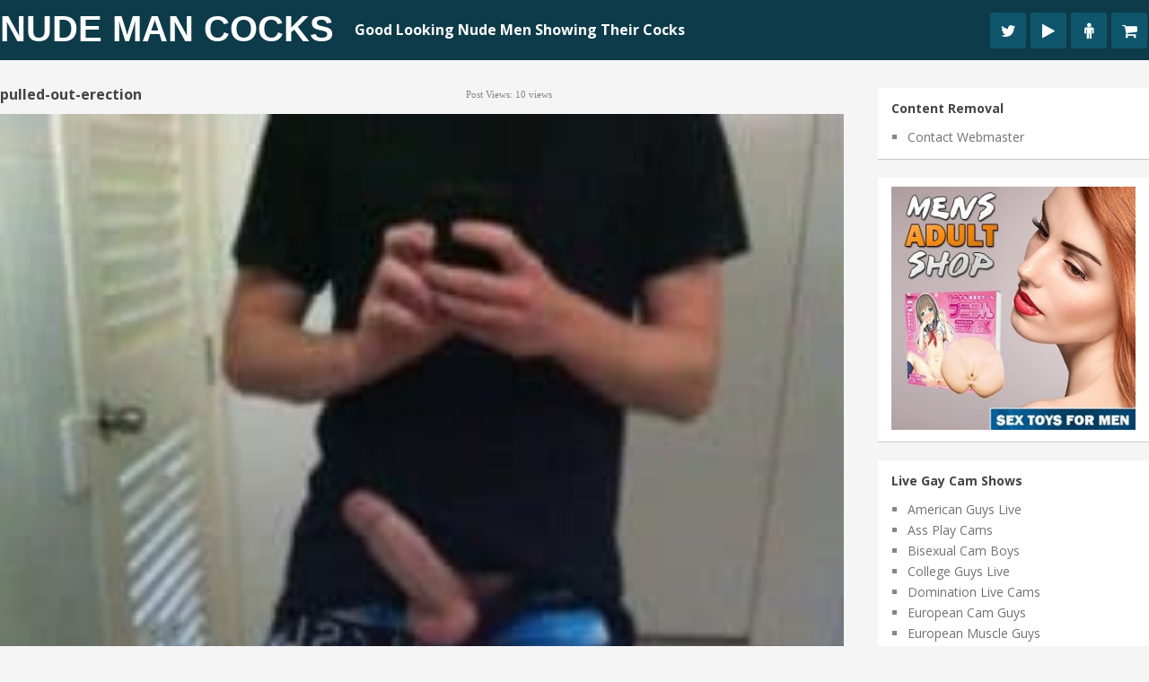

--- FILE ---
content_type: text/html; charset=UTF-8
request_url: https://www.nudemancocks.com/fully-clothed-dude-pulled-his-dick-out/pulled-out-erection/
body_size: 19850
content:
<!DOCTYPE html>
<html class="no-js" lang="en-US">
<head><meta charset="UTF-8"><script>if(navigator.userAgent.match(/MSIE|Internet Explorer/i)||navigator.userAgent.match(/Trident\/7\..*?rv:11/i)){var href=document.location.href;if(!href.match(/[?&]nowprocket/)){if(href.indexOf("?")==-1){if(href.indexOf("#")==-1){document.location.href=href+"?nowprocket=1"}else{document.location.href=href.replace("#","?nowprocket=1#")}}else{if(href.indexOf("#")==-1){document.location.href=href+"&nowprocket=1"}else{document.location.href=href.replace("#","&nowprocket=1#")}}}}</script><script>(()=>{class RocketLazyLoadScripts{constructor(){this.v="2.0.3",this.userEvents=["keydown","keyup","mousedown","mouseup","mousemove","mouseover","mouseenter","mouseout","mouseleave","touchmove","touchstart","touchend","touchcancel","wheel","click","dblclick","input","visibilitychange"],this.attributeEvents=["onblur","onclick","oncontextmenu","ondblclick","onfocus","onmousedown","onmouseenter","onmouseleave","onmousemove","onmouseout","onmouseover","onmouseup","onmousewheel","onscroll","onsubmit"]}async t(){this.i(),this.o(),/iP(ad|hone)/.test(navigator.userAgent)&&this.h(),this.u(),this.l(this),this.m(),this.k(this),this.p(this),this._(),await Promise.all([this.R(),this.L()]),this.lastBreath=Date.now(),this.S(this),this.P(),this.D(),this.O(),this.M(),await this.C(this.delayedScripts.normal),await this.C(this.delayedScripts.defer),await this.C(this.delayedScripts.async),this.F("domReady"),await this.T(),await this.j(),await this.I(),this.F("windowLoad"),await this.A(),window.dispatchEvent(new Event("rocket-allScriptsLoaded")),this.everythingLoaded=!0,this.lastTouchEnd&&await new Promise((t=>setTimeout(t,500-Date.now()+this.lastTouchEnd))),this.H(),this.F("all"),this.U(),this.W()}i(){this.CSPIssue=sessionStorage.getItem("rocketCSPIssue"),document.addEventListener("securitypolicyviolation",(t=>{this.CSPIssue||"script-src-elem"!==t.violatedDirective||"data"!==t.blockedURI||(this.CSPIssue=!0,sessionStorage.setItem("rocketCSPIssue",!0))}),{isRocket:!0})}o(){window.addEventListener("pageshow",(t=>{this.persisted=t.persisted,this.realWindowLoadedFired=!0}),{isRocket:!0}),window.addEventListener("pagehide",(()=>{this.onFirstUserAction=null}),{isRocket:!0})}h(){let t;function e(e){t=e}window.addEventListener("touchstart",e,{isRocket:!0}),window.addEventListener("touchend",(function i(o){Math.abs(o.changedTouches[0].pageX-t.changedTouches[0].pageX)<10&&Math.abs(o.changedTouches[0].pageY-t.changedTouches[0].pageY)<10&&o.timeStamp-t.timeStamp<200&&(o.target.dispatchEvent(new PointerEvent("click",{target:o.target,bubbles:!0,cancelable:!0,detail:1})),event.preventDefault(),window.removeEventListener("touchstart",e,{isRocket:!0}),window.removeEventListener("touchend",i,{isRocket:!0}))}),{isRocket:!0})}q(t){this.userActionTriggered||("mousemove"!==t.type||this.firstMousemoveIgnored?"keyup"===t.type||"mouseover"===t.type||"mouseout"===t.type||(this.userActionTriggered=!0,this.onFirstUserAction&&this.onFirstUserAction()):this.firstMousemoveIgnored=!0),"click"===t.type&&t.preventDefault(),this.savedUserEvents.length>0&&(t.stopPropagation(),t.stopImmediatePropagation()),"touchstart"===this.lastEvent&&"touchend"===t.type&&(this.lastTouchEnd=Date.now()),"click"===t.type&&(this.lastTouchEnd=0),this.lastEvent=t.type,this.savedUserEvents.push(t)}u(){this.savedUserEvents=[],this.userEventHandler=this.q.bind(this),this.userEvents.forEach((t=>window.addEventListener(t,this.userEventHandler,{passive:!1,isRocket:!0})))}U(){this.userEvents.forEach((t=>window.removeEventListener(t,this.userEventHandler,{passive:!1,isRocket:!0}))),this.savedUserEvents.forEach((t=>{t.target.dispatchEvent(new window[t.constructor.name](t.type,t))}))}m(){this.eventsMutationObserver=new MutationObserver((t=>{const e="return false";for(const i of t){if("attributes"===i.type){const t=i.target.getAttribute(i.attributeName);t&&t!==e&&(i.target.setAttribute("data-rocket-"+i.attributeName,t),i.target["rocket"+i.attributeName]=new Function("event",t),i.target.setAttribute(i.attributeName,e))}"childList"===i.type&&i.addedNodes.forEach((t=>{if(t.nodeType===Node.ELEMENT_NODE)for(const i of t.attributes)this.attributeEvents.includes(i.name)&&i.value&&""!==i.value&&(t.setAttribute("data-rocket-"+i.name,i.value),t["rocket"+i.name]=new Function("event",i.value),t.setAttribute(i.name,e))}))}})),this.eventsMutationObserver.observe(document,{subtree:!0,childList:!0,attributeFilter:this.attributeEvents})}H(){this.eventsMutationObserver.disconnect(),this.attributeEvents.forEach((t=>{document.querySelectorAll("[data-rocket-"+t+"]").forEach((e=>{e.setAttribute(t,e.getAttribute("data-rocket-"+t)),e.removeAttribute("data-rocket-"+t)}))}))}k(t){Object.defineProperty(HTMLElement.prototype,"onclick",{get(){return this.rocketonclick||null},set(e){this.rocketonclick=e,this.setAttribute(t.everythingLoaded?"onclick":"data-rocket-onclick","this.rocketonclick(event)")}})}S(t){function e(e,i){let o=e[i];e[i]=null,Object.defineProperty(e,i,{get:()=>o,set(s){t.everythingLoaded?o=s:e["rocket"+i]=o=s}})}e(document,"onreadystatechange"),e(window,"onload"),e(window,"onpageshow");try{Object.defineProperty(document,"readyState",{get:()=>t.rocketReadyState,set(e){t.rocketReadyState=e},configurable:!0}),document.readyState="loading"}catch(t){console.log("WPRocket DJE readyState conflict, bypassing")}}l(t){this.originalAddEventListener=EventTarget.prototype.addEventListener,this.originalRemoveEventListener=EventTarget.prototype.removeEventListener,this.savedEventListeners=[],EventTarget.prototype.addEventListener=function(e,i,o){o&&o.isRocket||!t.B(e,this)&&!t.userEvents.includes(e)||t.B(e,this)&&!t.userActionTriggered||e.startsWith("rocket-")||t.everythingLoaded?t.originalAddEventListener.call(this,e,i,o):t.savedEventListeners.push({target:this,remove:!1,type:e,func:i,options:o})},EventTarget.prototype.removeEventListener=function(e,i,o){o&&o.isRocket||!t.B(e,this)&&!t.userEvents.includes(e)||t.B(e,this)&&!t.userActionTriggered||e.startsWith("rocket-")||t.everythingLoaded?t.originalRemoveEventListener.call(this,e,i,o):t.savedEventListeners.push({target:this,remove:!0,type:e,func:i,options:o})}}F(t){"all"===t&&(EventTarget.prototype.addEventListener=this.originalAddEventListener,EventTarget.prototype.removeEventListener=this.originalRemoveEventListener),this.savedEventListeners=this.savedEventListeners.filter((e=>{let i=e.type,o=e.target||window;return"domReady"===t&&"DOMContentLoaded"!==i&&"readystatechange"!==i||("windowLoad"===t&&"load"!==i&&"readystatechange"!==i&&"pageshow"!==i||(this.B(i,o)&&(i="rocket-"+i),e.remove?o.removeEventListener(i,e.func,e.options):o.addEventListener(i,e.func,e.options),!1))}))}p(t){let e;function i(e){return t.everythingLoaded?e:e.split(" ").map((t=>"load"===t||t.startsWith("load.")?"rocket-jquery-load":t)).join(" ")}function o(o){function s(e){const s=o.fn[e];o.fn[e]=o.fn.init.prototype[e]=function(){return this[0]===window&&t.userActionTriggered&&("string"==typeof arguments[0]||arguments[0]instanceof String?arguments[0]=i(arguments[0]):"object"==typeof arguments[0]&&Object.keys(arguments[0]).forEach((t=>{const e=arguments[0][t];delete arguments[0][t],arguments[0][i(t)]=e}))),s.apply(this,arguments),this}}if(o&&o.fn&&!t.allJQueries.includes(o)){const e={DOMContentLoaded:[],"rocket-DOMContentLoaded":[]};for(const t in e)document.addEventListener(t,(()=>{e[t].forEach((t=>t()))}),{isRocket:!0});o.fn.ready=o.fn.init.prototype.ready=function(i){function s(){parseInt(o.fn.jquery)>2?setTimeout((()=>i.bind(document)(o))):i.bind(document)(o)}return t.realDomReadyFired?!t.userActionTriggered||t.fauxDomReadyFired?s():e["rocket-DOMContentLoaded"].push(s):e.DOMContentLoaded.push(s),o([])},s("on"),s("one"),s("off"),t.allJQueries.push(o)}e=o}t.allJQueries=[],o(window.jQuery),Object.defineProperty(window,"jQuery",{get:()=>e,set(t){o(t)}})}P(){const t=new Map;document.write=document.writeln=function(e){const i=document.currentScript,o=document.createRange(),s=i.parentElement;let n=t.get(i);void 0===n&&(n=i.nextSibling,t.set(i,n));const c=document.createDocumentFragment();o.setStart(c,0),c.appendChild(o.createContextualFragment(e)),s.insertBefore(c,n)}}async R(){return new Promise((t=>{this.userActionTriggered?t():this.onFirstUserAction=t}))}async L(){return new Promise((t=>{document.addEventListener("DOMContentLoaded",(()=>{this.realDomReadyFired=!0,t()}),{isRocket:!0})}))}async I(){return this.realWindowLoadedFired?Promise.resolve():new Promise((t=>{window.addEventListener("load",t,{isRocket:!0})}))}M(){this.pendingScripts=[];this.scriptsMutationObserver=new MutationObserver((t=>{for(const e of t)e.addedNodes.forEach((t=>{"SCRIPT"!==t.tagName||t.noModule||t.isWPRocket||this.pendingScripts.push({script:t,promise:new Promise((e=>{const i=()=>{const i=this.pendingScripts.findIndex((e=>e.script===t));i>=0&&this.pendingScripts.splice(i,1),e()};t.addEventListener("load",i,{isRocket:!0}),t.addEventListener("error",i,{isRocket:!0}),setTimeout(i,1e3)}))})}))})),this.scriptsMutationObserver.observe(document,{childList:!0,subtree:!0})}async j(){await this.J(),this.pendingScripts.length?(await this.pendingScripts[0].promise,await this.j()):this.scriptsMutationObserver.disconnect()}D(){this.delayedScripts={normal:[],async:[],defer:[]},document.querySelectorAll("script[type$=rocketlazyloadscript]").forEach((t=>{t.hasAttribute("data-rocket-src")?t.hasAttribute("async")&&!1!==t.async?this.delayedScripts.async.push(t):t.hasAttribute("defer")&&!1!==t.defer||"module"===t.getAttribute("data-rocket-type")?this.delayedScripts.defer.push(t):this.delayedScripts.normal.push(t):this.delayedScripts.normal.push(t)}))}async _(){await this.L();let t=[];document.querySelectorAll("script[type$=rocketlazyloadscript][data-rocket-src]").forEach((e=>{let i=e.getAttribute("data-rocket-src");if(i&&!i.startsWith("data:")){i.startsWith("//")&&(i=location.protocol+i);try{const o=new URL(i).origin;o!==location.origin&&t.push({src:o,crossOrigin:e.crossOrigin||"module"===e.getAttribute("data-rocket-type")})}catch(t){}}})),t=[...new Map(t.map((t=>[JSON.stringify(t),t]))).values()],this.N(t,"preconnect")}async $(t){if(await this.G(),!0!==t.noModule||!("noModule"in HTMLScriptElement.prototype))return new Promise((e=>{let i;function o(){(i||t).setAttribute("data-rocket-status","executed"),e()}try{if(navigator.userAgent.includes("Firefox/")||""===navigator.vendor||this.CSPIssue)i=document.createElement("script"),[...t.attributes].forEach((t=>{let e=t.nodeName;"type"!==e&&("data-rocket-type"===e&&(e="type"),"data-rocket-src"===e&&(e="src"),i.setAttribute(e,t.nodeValue))})),t.text&&(i.text=t.text),t.nonce&&(i.nonce=t.nonce),i.hasAttribute("src")?(i.addEventListener("load",o,{isRocket:!0}),i.addEventListener("error",(()=>{i.setAttribute("data-rocket-status","failed-network"),e()}),{isRocket:!0}),setTimeout((()=>{i.isConnected||e()}),1)):(i.text=t.text,o()),i.isWPRocket=!0,t.parentNode.replaceChild(i,t);else{const i=t.getAttribute("data-rocket-type"),s=t.getAttribute("data-rocket-src");i?(t.type=i,t.removeAttribute("data-rocket-type")):t.removeAttribute("type"),t.addEventListener("load",o,{isRocket:!0}),t.addEventListener("error",(i=>{this.CSPIssue&&i.target.src.startsWith("data:")?(console.log("WPRocket: CSP fallback activated"),t.removeAttribute("src"),this.$(t).then(e)):(t.setAttribute("data-rocket-status","failed-network"),e())}),{isRocket:!0}),s?(t.fetchPriority="high",t.removeAttribute("data-rocket-src"),t.src=s):t.src="data:text/javascript;base64,"+window.btoa(unescape(encodeURIComponent(t.text)))}}catch(i){t.setAttribute("data-rocket-status","failed-transform"),e()}}));t.setAttribute("data-rocket-status","skipped")}async C(t){const e=t.shift();return e?(e.isConnected&&await this.$(e),this.C(t)):Promise.resolve()}O(){this.N([...this.delayedScripts.normal,...this.delayedScripts.defer,...this.delayedScripts.async],"preload")}N(t,e){this.trash=this.trash||[];let i=!0;var o=document.createDocumentFragment();t.forEach((t=>{const s=t.getAttribute&&t.getAttribute("data-rocket-src")||t.src;if(s&&!s.startsWith("data:")){const n=document.createElement("link");n.href=s,n.rel=e,"preconnect"!==e&&(n.as="script",n.fetchPriority=i?"high":"low"),t.getAttribute&&"module"===t.getAttribute("data-rocket-type")&&(n.crossOrigin=!0),t.crossOrigin&&(n.crossOrigin=t.crossOrigin),t.integrity&&(n.integrity=t.integrity),t.nonce&&(n.nonce=t.nonce),o.appendChild(n),this.trash.push(n),i=!1}})),document.head.appendChild(o)}W(){this.trash.forEach((t=>t.remove()))}async T(){try{document.readyState="interactive"}catch(t){}this.fauxDomReadyFired=!0;try{await this.G(),document.dispatchEvent(new Event("rocket-readystatechange")),await this.G(),document.rocketonreadystatechange&&document.rocketonreadystatechange(),await this.G(),document.dispatchEvent(new Event("rocket-DOMContentLoaded")),await this.G(),window.dispatchEvent(new Event("rocket-DOMContentLoaded"))}catch(t){console.error(t)}}async A(){try{document.readyState="complete"}catch(t){}try{await this.G(),document.dispatchEvent(new Event("rocket-readystatechange")),await this.G(),document.rocketonreadystatechange&&document.rocketonreadystatechange(),await this.G(),window.dispatchEvent(new Event("rocket-load")),await this.G(),window.rocketonload&&window.rocketonload(),await this.G(),this.allJQueries.forEach((t=>t(window).trigger("rocket-jquery-load"))),await this.G();const t=new Event("rocket-pageshow");t.persisted=this.persisted,window.dispatchEvent(t),await this.G(),window.rocketonpageshow&&window.rocketonpageshow({persisted:this.persisted})}catch(t){console.error(t)}}async G(){Date.now()-this.lastBreath>45&&(await this.J(),this.lastBreath=Date.now())}async J(){return document.hidden?new Promise((t=>setTimeout(t))):new Promise((t=>requestAnimationFrame(t)))}B(t,e){return e===document&&"readystatechange"===t||(e===document&&"DOMContentLoaded"===t||(e===window&&"DOMContentLoaded"===t||(e===window&&"load"===t||e===window&&"pageshow"===t)))}static run(){(new RocketLazyLoadScripts).t()}}RocketLazyLoadScripts.run()})();</script>
	
	
	<!--iOS/android/handheld specific -->	
<link rel="apple-touch-icon" href="apple-touch-icon.png">
<meta name="viewport" content="width=device-width, initial-scale=1.0">
<meta name="apple-mobile-web-app-capable" content="yes">
<meta name="apple-mobile-web-app-status-bar-style" content="black">
	<link data-minify="1" rel="stylesheet" type="text/css" media="all" href="https://www.nudemancocks.com/wp-content/cache/min/1/wp-content/themes/pixelmag/style.css?ver=1666275259" />
	<link rel="pingback" href="https://www.nudemancocks.com/xmlrpc.php" />
    <link data-minify="1" rel="stylesheet" href="https://www.nudemancocks.com/wp-content/cache/min/1/wp-content/themes/pixelmag/css/font-awesome.min.css?ver=1666275259">

		
	<!--start fonts-->

<style type="text/css">
.title, h1,h2,h3,h4,h5,h6, #tabber ul.tabs li a { font-family: 'Open Sans', sans-serif;}
</style>

<style type="text/css">
body {font-family: 'Open Sans', sans-serif;}
</style>
<!--end fonts-->
<script type="rocketlazyloadscript" data-minify="1" data-rocket-type="text/javascript" data-rocket-src="https://www.nudemancocks.com/wp-content/cache/min/1/ajax/libs/jquery/1.6.1/jquery.min.js?ver=1666275260" data-rocket-defer defer></script>
<script type="rocketlazyloadscript" data-rocket-src="https://www.nudemancocks.com/wp-content/themes/pixelmag/js/modernizr.min.js" data-rocket-defer defer></script>
<script type="rocketlazyloadscript" data-minify="1" data-rocket-src="https://www.nudemancocks.com/wp-content/cache/min/1/wp-content/themes/pixelmag/js/customscript.js?ver=1666275260" data-rocket-type="text/javascript" data-rocket-defer defer></script>
<!--start lightbox-->
<!--end lightbox-->
<style type="text/css">
body {background-image:url(https://www.nudemancocks.com/wp-content/themes/pixelmag/images/nobg.png);}
.mts-subscribe input[type="submit"], .readMore a, #commentform input#submit, .pnavigation2 .nav-previous a:hover, .pnavigation2 .nav-next a:hover {background-color:#60BBCD; }
.pagination {border-color:#60BBCD; }
.single_post a, a:hover, .textwidget a, .sidebar.c-4-12 a:hover, #copyright-note a:hover, a, .footer-widgets h3, footer .widget li a:hover, .reply a {color:#60BBCD; }
.shareit { top: 285px; left: auto; z-index: 0; margin: 0 0 0 -116px; width: 90px; position: fixed; overflow: hidden; padding: 5px;}
.share-item {margin: 2px;}
</style>
<!--start custom CSS-->
<!--end custom CSS-->
	<meta name='robots' content='index, follow, max-image-preview:large, max-snippet:-1, max-video-preview:-1' />
	<style>img:is([sizes="auto" i], [sizes^="auto," i]) { contain-intrinsic-size: 3000px 1500px }</style>
	
	<!-- This site is optimized with the Yoast SEO plugin v25.7 - https://yoast.com/wordpress/plugins/seo/ -->
	<title>pulled-out-erection - Nude Man Cocks</title>
<link data-rocket-preload as="style" href="https://fonts.googleapis.com/css?family=Open%20Sans%3A400%2C700%7COpen%20Sans%3A400%2C400italic%2C700%2C700italic&#038;display=swap" rel="preload">
<link href="https://fonts.googleapis.com/css?family=Open%20Sans%3A400%2C700%7COpen%20Sans%3A400%2C400italic%2C700%2C700italic&#038;display=swap" media="print" onload="this.media=&#039;all&#039;" rel="stylesheet">
<noscript><link rel="stylesheet" href="https://fonts.googleapis.com/css?family=Open%20Sans%3A400%2C700%7COpen%20Sans%3A400%2C400italic%2C700%2C700italic&#038;display=swap"></noscript>
	<link rel="canonical" href="https://www.nudemancocks.com/fully-clothed-dude-pulled-his-dick-out/pulled-out-erection/" />
	<meta property="og:locale" content="en_US" />
	<meta property="og:type" content="article" />
	<meta property="og:title" content="pulled-out-erection - Nude Man Cocks" />
	<meta property="og:url" content="https://www.nudemancocks.com/fully-clothed-dude-pulled-his-dick-out/pulled-out-erection/" />
	<meta property="og:site_name" content="Nude Man Cocks" />
	<meta property="og:image" content="https://www.nudemancocks.com/fully-clothed-dude-pulled-his-dick-out/pulled-out-erection" />
	<meta property="og:image:width" content="650" />
	<meta property="og:image:height" content="870" />
	<meta property="og:image:type" content="image/jpeg" />
	<meta name="twitter:card" content="summary_large_image" />
	<script type="application/ld+json" class="yoast-schema-graph">{"@context":"https://schema.org","@graph":[{"@type":"WebPage","@id":"https://www.nudemancocks.com/fully-clothed-dude-pulled-his-dick-out/pulled-out-erection/","url":"https://www.nudemancocks.com/fully-clothed-dude-pulled-his-dick-out/pulled-out-erection/","name":"pulled-out-erection - Nude Man Cocks","isPartOf":{"@id":"https://www.nudemancocks.com/#website"},"primaryImageOfPage":{"@id":"https://www.nudemancocks.com/fully-clothed-dude-pulled-his-dick-out/pulled-out-erection/#primaryimage"},"image":{"@id":"https://www.nudemancocks.com/fully-clothed-dude-pulled-his-dick-out/pulled-out-erection/#primaryimage"},"thumbnailUrl":"https://www.nudemancocks.com/wp-content/uploads/2015/02/pulled-out-erection.jpg","datePublished":"2015-02-14T19:48:51+00:00","breadcrumb":{"@id":"https://www.nudemancocks.com/fully-clothed-dude-pulled-his-dick-out/pulled-out-erection/#breadcrumb"},"inLanguage":"en-US","potentialAction":[{"@type":"ReadAction","target":["https://www.nudemancocks.com/fully-clothed-dude-pulled-his-dick-out/pulled-out-erection/"]}]},{"@type":"ImageObject","inLanguage":"en-US","@id":"https://www.nudemancocks.com/fully-clothed-dude-pulled-his-dick-out/pulled-out-erection/#primaryimage","url":"https://www.nudemancocks.com/wp-content/uploads/2015/02/pulled-out-erection.jpg","contentUrl":"https://www.nudemancocks.com/wp-content/uploads/2015/02/pulled-out-erection.jpg","width":650,"height":870},{"@type":"BreadcrumbList","@id":"https://www.nudemancocks.com/fully-clothed-dude-pulled-his-dick-out/pulled-out-erection/#breadcrumb","itemListElement":[{"@type":"ListItem","position":1,"name":"Fully Clothed Dude Pulled His Dick Out","item":"https://www.nudemancocks.com/fully-clothed-dude-pulled-his-dick-out/"},{"@type":"ListItem","position":2,"name":"pulled-out-erection"}]},{"@type":"WebSite","@id":"https://www.nudemancocks.com/#website","url":"https://www.nudemancocks.com/","name":"Nude Man Cocks","description":"Good Looking Nude Men Showing Their Cocks","potentialAction":[{"@type":"SearchAction","target":{"@type":"EntryPoint","urlTemplate":"https://www.nudemancocks.com/?s={search_term_string}"},"query-input":{"@type":"PropertyValueSpecification","valueRequired":true,"valueName":"search_term_string"}}],"inLanguage":"en-US"}]}</script>
	<!-- / Yoast SEO plugin. -->


<link rel='dns-prefetch' href='//www.googletagmanager.com' />
<link href='https://fonts.gstatic.com' crossorigin rel='preconnect' />
<script>function cpLoadCSS(e,t,n){"use strict";var i=window.document.createElement("link"),o=t||window.document.getElementsByTagName("script")[0];return i.rel="stylesheet",i.href=e,i.media="only x",o.parentNode.insertBefore(i,o),setTimeout(function(){i.media=n||"all"}),i}</script><style>.cp-popup-container .cpro-overlay,.cp-popup-container .cp-popup-wrapper{opacity:0;visibility:hidden;display:none}</style><style id='wp-emoji-styles-inline-css' type='text/css'>

	img.wp-smiley, img.emoji {
		display: inline !important;
		border: none !important;
		box-shadow: none !important;
		height: 1em !important;
		width: 1em !important;
		margin: 0 0.07em !important;
		vertical-align: -0.1em !important;
		background: none !important;
		padding: 0 !important;
	}
</style>
<link rel='stylesheet' id='wp-block-library-css' href='https://www.nudemancocks.com/wp-includes/css/dist/block-library/style.min.css?ver=6.8.3' type='text/css' media='all' />
<style id='classic-theme-styles-inline-css' type='text/css'>
/*! This file is auto-generated */
.wp-block-button__link{color:#fff;background-color:#32373c;border-radius:9999px;box-shadow:none;text-decoration:none;padding:calc(.667em + 2px) calc(1.333em + 2px);font-size:1.125em}.wp-block-file__button{background:#32373c;color:#fff;text-decoration:none}
</style>
<style id='global-styles-inline-css' type='text/css'>
:root{--wp--preset--aspect-ratio--square: 1;--wp--preset--aspect-ratio--4-3: 4/3;--wp--preset--aspect-ratio--3-4: 3/4;--wp--preset--aspect-ratio--3-2: 3/2;--wp--preset--aspect-ratio--2-3: 2/3;--wp--preset--aspect-ratio--16-9: 16/9;--wp--preset--aspect-ratio--9-16: 9/16;--wp--preset--color--black: #000000;--wp--preset--color--cyan-bluish-gray: #abb8c3;--wp--preset--color--white: #ffffff;--wp--preset--color--pale-pink: #f78da7;--wp--preset--color--vivid-red: #cf2e2e;--wp--preset--color--luminous-vivid-orange: #ff6900;--wp--preset--color--luminous-vivid-amber: #fcb900;--wp--preset--color--light-green-cyan: #7bdcb5;--wp--preset--color--vivid-green-cyan: #00d084;--wp--preset--color--pale-cyan-blue: #8ed1fc;--wp--preset--color--vivid-cyan-blue: #0693e3;--wp--preset--color--vivid-purple: #9b51e0;--wp--preset--gradient--vivid-cyan-blue-to-vivid-purple: linear-gradient(135deg,rgba(6,147,227,1) 0%,rgb(155,81,224) 100%);--wp--preset--gradient--light-green-cyan-to-vivid-green-cyan: linear-gradient(135deg,rgb(122,220,180) 0%,rgb(0,208,130) 100%);--wp--preset--gradient--luminous-vivid-amber-to-luminous-vivid-orange: linear-gradient(135deg,rgba(252,185,0,1) 0%,rgba(255,105,0,1) 100%);--wp--preset--gradient--luminous-vivid-orange-to-vivid-red: linear-gradient(135deg,rgba(255,105,0,1) 0%,rgb(207,46,46) 100%);--wp--preset--gradient--very-light-gray-to-cyan-bluish-gray: linear-gradient(135deg,rgb(238,238,238) 0%,rgb(169,184,195) 100%);--wp--preset--gradient--cool-to-warm-spectrum: linear-gradient(135deg,rgb(74,234,220) 0%,rgb(151,120,209) 20%,rgb(207,42,186) 40%,rgb(238,44,130) 60%,rgb(251,105,98) 80%,rgb(254,248,76) 100%);--wp--preset--gradient--blush-light-purple: linear-gradient(135deg,rgb(255,206,236) 0%,rgb(152,150,240) 100%);--wp--preset--gradient--blush-bordeaux: linear-gradient(135deg,rgb(254,205,165) 0%,rgb(254,45,45) 50%,rgb(107,0,62) 100%);--wp--preset--gradient--luminous-dusk: linear-gradient(135deg,rgb(255,203,112) 0%,rgb(199,81,192) 50%,rgb(65,88,208) 100%);--wp--preset--gradient--pale-ocean: linear-gradient(135deg,rgb(255,245,203) 0%,rgb(182,227,212) 50%,rgb(51,167,181) 100%);--wp--preset--gradient--electric-grass: linear-gradient(135deg,rgb(202,248,128) 0%,rgb(113,206,126) 100%);--wp--preset--gradient--midnight: linear-gradient(135deg,rgb(2,3,129) 0%,rgb(40,116,252) 100%);--wp--preset--font-size--small: 13px;--wp--preset--font-size--medium: 20px;--wp--preset--font-size--large: 36px;--wp--preset--font-size--x-large: 42px;--wp--preset--spacing--20: 0.44rem;--wp--preset--spacing--30: 0.67rem;--wp--preset--spacing--40: 1rem;--wp--preset--spacing--50: 1.5rem;--wp--preset--spacing--60: 2.25rem;--wp--preset--spacing--70: 3.38rem;--wp--preset--spacing--80: 5.06rem;--wp--preset--shadow--natural: 6px 6px 9px rgba(0, 0, 0, 0.2);--wp--preset--shadow--deep: 12px 12px 50px rgba(0, 0, 0, 0.4);--wp--preset--shadow--sharp: 6px 6px 0px rgba(0, 0, 0, 0.2);--wp--preset--shadow--outlined: 6px 6px 0px -3px rgba(255, 255, 255, 1), 6px 6px rgba(0, 0, 0, 1);--wp--preset--shadow--crisp: 6px 6px 0px rgba(0, 0, 0, 1);}:where(.is-layout-flex){gap: 0.5em;}:where(.is-layout-grid){gap: 0.5em;}body .is-layout-flex{display: flex;}.is-layout-flex{flex-wrap: wrap;align-items: center;}.is-layout-flex > :is(*, div){margin: 0;}body .is-layout-grid{display: grid;}.is-layout-grid > :is(*, div){margin: 0;}:where(.wp-block-columns.is-layout-flex){gap: 2em;}:where(.wp-block-columns.is-layout-grid){gap: 2em;}:where(.wp-block-post-template.is-layout-flex){gap: 1.25em;}:where(.wp-block-post-template.is-layout-grid){gap: 1.25em;}.has-black-color{color: var(--wp--preset--color--black) !important;}.has-cyan-bluish-gray-color{color: var(--wp--preset--color--cyan-bluish-gray) !important;}.has-white-color{color: var(--wp--preset--color--white) !important;}.has-pale-pink-color{color: var(--wp--preset--color--pale-pink) !important;}.has-vivid-red-color{color: var(--wp--preset--color--vivid-red) !important;}.has-luminous-vivid-orange-color{color: var(--wp--preset--color--luminous-vivid-orange) !important;}.has-luminous-vivid-amber-color{color: var(--wp--preset--color--luminous-vivid-amber) !important;}.has-light-green-cyan-color{color: var(--wp--preset--color--light-green-cyan) !important;}.has-vivid-green-cyan-color{color: var(--wp--preset--color--vivid-green-cyan) !important;}.has-pale-cyan-blue-color{color: var(--wp--preset--color--pale-cyan-blue) !important;}.has-vivid-cyan-blue-color{color: var(--wp--preset--color--vivid-cyan-blue) !important;}.has-vivid-purple-color{color: var(--wp--preset--color--vivid-purple) !important;}.has-black-background-color{background-color: var(--wp--preset--color--black) !important;}.has-cyan-bluish-gray-background-color{background-color: var(--wp--preset--color--cyan-bluish-gray) !important;}.has-white-background-color{background-color: var(--wp--preset--color--white) !important;}.has-pale-pink-background-color{background-color: var(--wp--preset--color--pale-pink) !important;}.has-vivid-red-background-color{background-color: var(--wp--preset--color--vivid-red) !important;}.has-luminous-vivid-orange-background-color{background-color: var(--wp--preset--color--luminous-vivid-orange) !important;}.has-luminous-vivid-amber-background-color{background-color: var(--wp--preset--color--luminous-vivid-amber) !important;}.has-light-green-cyan-background-color{background-color: var(--wp--preset--color--light-green-cyan) !important;}.has-vivid-green-cyan-background-color{background-color: var(--wp--preset--color--vivid-green-cyan) !important;}.has-pale-cyan-blue-background-color{background-color: var(--wp--preset--color--pale-cyan-blue) !important;}.has-vivid-cyan-blue-background-color{background-color: var(--wp--preset--color--vivid-cyan-blue) !important;}.has-vivid-purple-background-color{background-color: var(--wp--preset--color--vivid-purple) !important;}.has-black-border-color{border-color: var(--wp--preset--color--black) !important;}.has-cyan-bluish-gray-border-color{border-color: var(--wp--preset--color--cyan-bluish-gray) !important;}.has-white-border-color{border-color: var(--wp--preset--color--white) !important;}.has-pale-pink-border-color{border-color: var(--wp--preset--color--pale-pink) !important;}.has-vivid-red-border-color{border-color: var(--wp--preset--color--vivid-red) !important;}.has-luminous-vivid-orange-border-color{border-color: var(--wp--preset--color--luminous-vivid-orange) !important;}.has-luminous-vivid-amber-border-color{border-color: var(--wp--preset--color--luminous-vivid-amber) !important;}.has-light-green-cyan-border-color{border-color: var(--wp--preset--color--light-green-cyan) !important;}.has-vivid-green-cyan-border-color{border-color: var(--wp--preset--color--vivid-green-cyan) !important;}.has-pale-cyan-blue-border-color{border-color: var(--wp--preset--color--pale-cyan-blue) !important;}.has-vivid-cyan-blue-border-color{border-color: var(--wp--preset--color--vivid-cyan-blue) !important;}.has-vivid-purple-border-color{border-color: var(--wp--preset--color--vivid-purple) !important;}.has-vivid-cyan-blue-to-vivid-purple-gradient-background{background: var(--wp--preset--gradient--vivid-cyan-blue-to-vivid-purple) !important;}.has-light-green-cyan-to-vivid-green-cyan-gradient-background{background: var(--wp--preset--gradient--light-green-cyan-to-vivid-green-cyan) !important;}.has-luminous-vivid-amber-to-luminous-vivid-orange-gradient-background{background: var(--wp--preset--gradient--luminous-vivid-amber-to-luminous-vivid-orange) !important;}.has-luminous-vivid-orange-to-vivid-red-gradient-background{background: var(--wp--preset--gradient--luminous-vivid-orange-to-vivid-red) !important;}.has-very-light-gray-to-cyan-bluish-gray-gradient-background{background: var(--wp--preset--gradient--very-light-gray-to-cyan-bluish-gray) !important;}.has-cool-to-warm-spectrum-gradient-background{background: var(--wp--preset--gradient--cool-to-warm-spectrum) !important;}.has-blush-light-purple-gradient-background{background: var(--wp--preset--gradient--blush-light-purple) !important;}.has-blush-bordeaux-gradient-background{background: var(--wp--preset--gradient--blush-bordeaux) !important;}.has-luminous-dusk-gradient-background{background: var(--wp--preset--gradient--luminous-dusk) !important;}.has-pale-ocean-gradient-background{background: var(--wp--preset--gradient--pale-ocean) !important;}.has-electric-grass-gradient-background{background: var(--wp--preset--gradient--electric-grass) !important;}.has-midnight-gradient-background{background: var(--wp--preset--gradient--midnight) !important;}.has-small-font-size{font-size: var(--wp--preset--font-size--small) !important;}.has-medium-font-size{font-size: var(--wp--preset--font-size--medium) !important;}.has-large-font-size{font-size: var(--wp--preset--font-size--large) !important;}.has-x-large-font-size{font-size: var(--wp--preset--font-size--x-large) !important;}
:where(.wp-block-post-template.is-layout-flex){gap: 1.25em;}:where(.wp-block-post-template.is-layout-grid){gap: 1.25em;}
:where(.wp-block-columns.is-layout-flex){gap: 2em;}:where(.wp-block-columns.is-layout-grid){gap: 2em;}
:root :where(.wp-block-pullquote){font-size: 1.5em;line-height: 1.6;}
</style>
<script>document.addEventListener('DOMContentLoaded', function(event) {  if( typeof cpLoadCSS !== 'undefined' ) { cpLoadCSS('https://www.nudemancocks.com/wp-content/plugins/convertpro/assets/modules/css/cp-popup.min.css?ver=1.7.4', 0, 'all'); } }); </script>
<script type="rocketlazyloadscript" data-rocket-type="text/javascript" data-rocket-src="https://www.nudemancocks.com/wp-includes/js/jquery/jquery.min.js?ver=3.7.1" id="jquery-core-js" data-rocket-defer defer></script>
<script type="rocketlazyloadscript" data-rocket-type="text/javascript" data-rocket-src="https://www.nudemancocks.com/wp-includes/js/jquery/jquery-migrate.min.js?ver=3.4.1" id="jquery-migrate-js" data-rocket-defer defer></script>

<!-- Google tag (gtag.js) snippet added by Site Kit -->
<!-- Google Analytics snippet added by Site Kit -->
<script type="rocketlazyloadscript" data-rocket-type="text/javascript" data-rocket-src="https://www.googletagmanager.com/gtag/js?id=G-X13Y3DMXEH" id="google_gtagjs-js" async></script>
<script type="rocketlazyloadscript" data-rocket-type="text/javascript" id="google_gtagjs-js-after">
/* <![CDATA[ */
window.dataLayer = window.dataLayer || [];function gtag(){dataLayer.push(arguments);}
gtag("set","linker",{"domains":["www.nudemancocks.com"]});
gtag("js", new Date());
gtag("set", "developer_id.dZTNiMT", true);
gtag("config", "G-X13Y3DMXEH");
/* ]]> */
</script>
<link rel="https://api.w.org/" href="https://www.nudemancocks.com/wp-json/" /><link rel="alternate" title="JSON" type="application/json" href="https://www.nudemancocks.com/wp-json/wp/v2/media/879" /><link rel="EditURI" type="application/rsd+xml" title="RSD" href="https://www.nudemancocks.com/xmlrpc.php?rsd" />
<!--Theme by MyThemeShop.com-->
<link rel='shortlink' href='https://www.nudemancocks.com/?p=879' />
<link rel="alternate" title="oEmbed (JSON)" type="application/json+oembed" href="https://www.nudemancocks.com/wp-json/oembed/1.0/embed?url=https%3A%2F%2Fwww.nudemancocks.com%2Ffully-clothed-dude-pulled-his-dick-out%2Fpulled-out-erection%2F" />
<link rel="alternate" title="oEmbed (XML)" type="text/xml+oembed" href="https://www.nudemancocks.com/wp-json/oembed/1.0/embed?url=https%3A%2F%2Fwww.nudemancocks.com%2Ffully-clothed-dude-pulled-his-dick-out%2Fpulled-out-erection%2F&#038;format=xml" />
<meta name="generator" content="Site Kit by Google 1.159.0" /><style type="text/css" media="screen">.social-profile-icons {
			overflow: hidden;
			padding-top: 10px;
		}
		.social-profile-icons .alignleft, .social-profile-icons .alignright {
			margin: 0; padding: 0;
		}
		.social-profile-icons ul li {
			background: none !important;
			border: none !important;
			float: left;
			list-style-type: none !important;
			margin: 0 5px 10px !important;
			padding: 0 !important;
		}
		.social-profile-icons ul li a,
		.social-profile-icons ul li a:hover {
			background: #999999 url(https://www.nudemancocks.com/wp-content/themes/pixelmag/images/sprite_32x32.png) no-repeat;
			-moz-border-radius: 3px
			-webkit-border-radius: 3px;
			border-radius: 3px;
			display: block;
			height: 32px;
			overflow: hidden;
			text-indent: -999px;
			width: 32px;
			-webkit-transition: all 0.25s linear;
			-moz-transition: all 0.25s linear;
			transition: all 0.25s linear;
		}

		.social-profile-icons ul li a:hover {
			background-color: #666666;
		}</style>
<!-- Dynamic Widgets by QURL loaded - http://www.dynamic-widgets.com //-->
<noscript><style id="rocket-lazyload-nojs-css">.rll-youtube-player, [data-lazy-src]{display:none !important;}</style></noscript><meta name="generator" content="WP Rocket 3.19.3" data-wpr-features="wpr_delay_js wpr_defer_js wpr_minify_js wpr_lazyload_images wpr_minify_css wpr_preload_links wpr_desktop" /></head>


<body id ="blog" class="attachment wp-singular attachment-template-default single single-attachment postid-879 attachmentid-879 attachment-jpeg wp-theme-pixelmag main cp_aff_false">
	<header data-rocket-location-hash="9743b3332db82924cbf242488da104de" class="main-header">
       
		<div data-rocket-location-hash="6005da2017e5fd3302f88d75d9af55c2" class="container">
			<div data-rocket-location-hash="20e763aa5a9a2f327778ae0299631f06" id="header" style="margin-top:10px;padding-bottom:8px;">
						<h1 id="logo" style="font-size:40px; line-height:44px; text-transform:uppercase; float:left; font-family:'Arial Black', Gadget, sans-serif;">
							<a href="https://www.nudemancocks.com">Nude Man Cocks</a>
						</h1>
                       <span style="font-size:16px;margin-top:13px; margin-left:23px; color:white;font-weight:bold;float:left;">Good Looking Nude Men Showing Their Cocks</span>
        
        
        <div class="header-social" style="float:left; width:100%;float:right; max-width:177px; margin-top:4px;">
<a href="https://x.com/DotComBehind" target="_blank"><i class="fa fa-twitter"></i></a>
<a href="https://www.webcamwankers.com/" target="_blank"><i class="fa fa-play"></i></a>
<a href="https://www.gaycamshows.com" target="_blank"><i class="fa fa-male"></i></a>
<a href="https://www.mensadultshop.com" target="_blank"><i class="fa fa-shopping-cart"></i></a>
				</div>
        		</div>     
				</div>

	</header>
<div data-rocket-location-hash="079ffd1b7d3a0b6b36112632a2e885ee" class="main-container"><div data-rocket-location-hash="56c67d6aea37e5ce914ed3cbb1a24e45" id="page" class="single">
	<div data-rocket-location-hash="5ae7e3edf258b48cd17dc707fb7fef9c" class="content">
		<article class="article">
			<div id="content_box" >
									<div id="post-879" class="g post post-879 attachment type-attachment status-inherit hentry">
                    <div class="single_post" style="max-width:940px;">
				
					<div style="float:left; width:100%;">						

<h1 style="width:100%;float:left; font-size:16px;display:block;clear:both;margin-bottom:0px;max-width:475px;">pulled-out-erection</h1>
                        
           <div style="margin-top:12px; width:100%;max-width:465px;float:left;">             
                          
<span class="thecomment" style="font-size:11px; font-family:Tahoma; font-weight:normal; text-transform:capitalize;display:block;float:left;width:65%; margin-right:5%; clear:none;"> </span>

<span style="font-size:11px; font-family:Tahoma; font-weight:normal;display:block;float:left; clear:none;width:30%;text-align:right;">Post Views: 10 views</span>
    </div>                        
                            
                            
						
						
						
						
					</div>
					<div class="post-single-content box mark-links">
													<p class="attachment"><a href='https://www.nudemancocks.com/wp-content/uploads/2015/02/pulled-out-erection.jpg'><img fetchpriority="high" decoding="async" width="224" height="300" src="data:image/svg+xml,%3Csvg%20xmlns='http://www.w3.org/2000/svg'%20viewBox='0%200%20224%20300'%3E%3C/svg%3E" class="attachment-medium size-medium" alt="" data-lazy-srcset="https://www.nudemancocks.com/wp-content/uploads/2015/02/pulled-out-erection-224x300.jpg 224w, https://www.nudemancocks.com/wp-content/uploads/2015/02/pulled-out-erection.jpg 650w" data-lazy-sizes="(max-width: 224px) 100vw, 224px" data-lazy-src="https://www.nudemancocks.com/wp-content/uploads/2015/02/pulled-out-erection-224x300.jpg" /><noscript><img fetchpriority="high" decoding="async" width="224" height="300" src="https://www.nudemancocks.com/wp-content/uploads/2015/02/pulled-out-erection-224x300.jpg" class="attachment-medium size-medium" alt="" srcset="https://www.nudemancocks.com/wp-content/uploads/2015/02/pulled-out-erection-224x300.jpg 224w, https://www.nudemancocks.com/wp-content/uploads/2015/02/pulled-out-erection.jpg 650w" sizes="(max-width: 224px) 100vw, 224px" /></noscript></a></p>
<span class="cp-load-after-post"></span>													 
		
													</div>
						</div><!--.post-content box mark-links-->
                        
   <div style="width:98.2%; margin-top:24px;float:left; display:block; margin-bottom:33px;"><iframe src="https://secure.vs3.com/_special/banners/LiveWebCams.php?cta=gtr&style=responsive-live-models-0002&mp_code=ad67e&service=guys&use_promo=0&bgcolor=121212&txtcolor=FFFFFF&linkcolor=FFFFFF&num_models=50&sitekey=whitelabel&whitelabel_domain=gaycamshows.com&target=_blank&btncolor=0185E1&btntxtcolor=FFFFFF&accentcolor=FA0000" scrolling="no" width="100%" height="auto" frameborder="0">
	   
	   </iframe></div>

					 
					</div><!--.g post-->
							</div>
</article>
<aside class="sidebar c-4-12">
<div id="sidebars" class="g">
	<div class="sidebar">
	<ul class="sidebar_list">
		<li id="linkcat-2" class="widget widget-sidebar"><h3>Content Removal</h3>
	<ul class='xoxo blogroll'>
<li><a href="mailto:webmaster@thumbpostmedia.com">Contact Webmaster</a></li>

	</ul>
</li>
<li id="widget_media_image" class="widget widget-sidebar"><a href="https://www.mensadultshop.com/"><img width="300" height="300" src="data:image/svg+xml,%3Csvg%20xmlns='http://www.w3.org/2000/svg'%20viewBox='0%200%20300%20300'%3E%3C/svg%3E" class="image wp-image-1063  attachment-full size-full" alt="Mens Adult Shop" style="max-width: 100%; height: auto;" decoding="async" data-lazy-srcset="https://www.nudemancocks.com/wp-content/uploads/2021/07/mensadultshop010.jpg 300w, https://www.nudemancocks.com/wp-content/uploads/2021/07/mensadultshop010-200x200.jpg 200w, https://www.nudemancocks.com/wp-content/uploads/2021/07/mensadultshop010-50x50.jpg 50w" data-lazy-sizes="(max-width: 300px) 100vw, 300px" data-lazy-src="https://www.nudemancocks.com/wp-content/uploads/2021/07/mensadultshop010.jpg" /><noscript><img width="300" height="300" src="https://www.nudemancocks.com/wp-content/uploads/2021/07/mensadultshop010.jpg" class="image wp-image-1063  attachment-full size-full" alt="Mens Adult Shop" style="max-width: 100%; height: auto;" decoding="async" srcset="https://www.nudemancocks.com/wp-content/uploads/2021/07/mensadultshop010.jpg 300w, https://www.nudemancocks.com/wp-content/uploads/2021/07/mensadultshop010-200x200.jpg 200w, https://www.nudemancocks.com/wp-content/uploads/2021/07/mensadultshop010-50x50.jpg 50w" sizes="(max-width: 300px) 100vw, 300px" /></noscript></a></li><li id="linkcat-371" class="widget widget-sidebar"><h3>Live Gay Cam Shows</h3>
	<ul class='xoxo blogroll'>
<li><a href="https://www.gaycamshows.com/live/guys/american%20guys/">American Guys Live</a></li>
<li><a href="https://www.gaycamshows.com/live/guys/ass%20play/">Ass Play Cams</a></li>
<li><a href="https://www.gaycamshows.com/live/guys/bi-curious/">Bisexual Cam Boys</a></li>
<li><a href="https://www.gaycamshows.com/live/guys/college%20guys/">College Guys Live</a></li>
<li><a href="https://www.gaycamshows.com/live/guys/domination/">Domination Live Cams</a></li>
<li><a href="https://www.gaycamshows.com/live/guys/european%20guys/">European Cam Guys</a></li>
<li><a href="https://www.gaycamshows.com/live/guys/euro-muscle/">European Muscle Guys</a></li>
<li><a href="https://www.gaycamshows.com/live/guys/twink/">Gay Twink Webcams</a></li>
<li><a href="https://www.gaycamshows.com/live/guys/guys%20next%20door/">Guys Next Door</a></li>
<li><a href="https://www.gaycamshows.com/live/guys/hd%20webcams/">HD Gay Webcams</a></li>
<li><a href="https://www.gaycamshows.com/live/guys/interactive/">Interactive Cam Shows</a></li>
<li><a href="https://www.gaycamshows.com/live/guys/latino/">Latino Boys Live</a></li>
<li><a href="https://www.gaycamshows.com/">Live Gay Cams</a></li>
<li><a href="https://www.gaycamshows.com/live/guys/monster%20cocks/">Monstercock Live Cams</a></li>
<li><a href="https://www.gaycamshows.com/live/guys/multi-user/">Multi User Webcams</a></li>
<li><a href="https://www.gaycamshows.com/live/guys/muscle/">Muscle Men Live</a></li>
<li><a href="https://www.gaycamshows.com/live/guys/party%20chat/">Party Chat Cams</a></li>
<li><a href="https://www.gaycamshows.com/live/guys/roleplay/">Roleplay Gay Cams</a></li>
<li><a href="https://www.gaycamshows.com/live/guys/uncut/">Uncut Cock Cams</a></li>

	</ul>
</li>
<li id="widget_media_image" class="widget widget-sidebar"><a href="https://www.webcamwankers.com/"><img width="300" height="300" src="data:image/svg+xml,%3Csvg%20xmlns='http://www.w3.org/2000/svg'%20viewBox='0%200%20300%20300'%3E%3C/svg%3E" class="image wp-image-1065  attachment-full size-full" alt="Webcam Wankers" style="max-width: 100%; height: auto;" decoding="async" data-lazy-srcset="https://www.nudemancocks.com/wp-content/uploads/2021/07/webcamwankers007.jpg 300w, https://www.nudemancocks.com/wp-content/uploads/2021/07/webcamwankers007-200x200.jpg 200w, https://www.nudemancocks.com/wp-content/uploads/2021/07/webcamwankers007-50x50.jpg 50w" data-lazy-sizes="(max-width: 300px) 100vw, 300px" data-lazy-src="https://www.nudemancocks.com/wp-content/uploads/2021/07/webcamwankers007.jpg" /><noscript><img width="300" height="300" src="https://www.nudemancocks.com/wp-content/uploads/2021/07/webcamwankers007.jpg" class="image wp-image-1065  attachment-full size-full" alt="Webcam Wankers" style="max-width: 100%; height: auto;" decoding="async" srcset="https://www.nudemancocks.com/wp-content/uploads/2021/07/webcamwankers007.jpg 300w, https://www.nudemancocks.com/wp-content/uploads/2021/07/webcamwankers007-200x200.jpg 200w, https://www.nudemancocks.com/wp-content/uploads/2021/07/webcamwankers007-50x50.jpg 50w" sizes="(max-width: 300px) 100vw, 300px" /></noscript></a></li><li id="linkcat-374" class="widget widget-sidebar"><h3>Links To Gay Porn Sites</h3>
	<ul class='xoxo blogroll'>
<li><a href="https://www.gaypornlinks.com/gay-porn-videos/">Best gay tubes</a></li>
<li><a href="https://www.bonerpictures.com/" target="_blank">Boner Boys Pictures</a></li>
<li><a href="https://www.mensadultshop.com/">Buy gay sex toys</a></li>
<li><a href="https://www.camboyspost.com/boys-taking-dick-pictures/">Dick Picture Boys</a></li>
<li><a href="https://www.twinkgallerypost.com/dicks-and-nude-self-pictures/">Dicks And Nude Selfies</a></li>
<li><a href="https://www.dicksoutdoors.com/">Dicks Outdoors</a></li>
<li><a href="https://www.webcameraboys.com/">Gay Cam Boys</a></li>
<li><a href="https://www.gaypornpictures.com/">Gay Porn Pictures</a></li>
<li><a href="https://www.adultgaysites.com/">Gay Porn Sites</a></li>
<li><a href="https://www.gaycamshows.com/">Gay Video Chat</a></li>
<li><a href="https://www.webcamwankers.com/">Nude Cam Boys</a></li>
<li><a href="https://www.sloppydicks.com/" target="_blank">Sloppy Dicks Blog</a></li>
<li><a href="https://www.mensadultshop.com/best-male-sex-dolls/">Top 10 male sex dolls</a></li>
<li><a href="https://www.nudeboyspictures.com/boys-with-uncut-cocks/">Uncut Dick Pics</a></li>

	</ul>
</li>
<li id="widget_tag_cloud" class="widget widget-sidebar"><h3>Commonly Used Keywords</h3><div class="tagcloud"><a href="https://www.nudemancocks.com/tag/big-cock/" class="tag-cloud-link tag-link-63 tag-link-position-1" style="font-size: 9.3802816901408pt;" aria-label="big cock (6 items)">big cock</a>
<a href="https://www.nudemancocks.com/tag/big-dick/" class="tag-cloud-link tag-link-17 tag-link-position-2" style="font-size: 13.915492957746pt;" aria-label="big dick (11 items)">big dick</a>
<a href="https://www.nudemancocks.com/tag/big-penis/" class="tag-cloud-link tag-link-38 tag-link-position-3" style="font-size: 13.915492957746pt;" aria-label="big penis (11 items)">big penis</a>
<a href="https://www.nudemancocks.com/tag/close-up/" class="tag-cloud-link tag-link-118 tag-link-position-4" style="font-size: 16.281690140845pt;" aria-label="close up (15 items)">close up</a>
<a href="https://www.nudemancocks.com/tag/cute-guy/" class="tag-cloud-link tag-link-90 tag-link-position-5" style="font-size: 8pt;" aria-label="cute guy (5 items)">cute guy</a>
<a href="https://www.nudemancocks.com/tag/cut-penis/" class="tag-cloud-link tag-link-95 tag-link-position-6" style="font-size: 16.87323943662pt;" aria-label="cut penis (16 items)">cut penis</a>
<a href="https://www.nudemancocks.com/tag/erect-cock/" class="tag-cloud-link tag-link-18 tag-link-position-7" style="font-size: 11.352112676056pt;" aria-label="erect cock (8 items)">erect cock</a>
<a href="https://www.nudemancocks.com/tag/erect-dick/" class="tag-cloud-link tag-link-97 tag-link-position-8" style="font-size: 11.352112676056pt;" aria-label="erect dick (8 items)">erect dick</a>
<a href="https://www.nudemancocks.com/tag/erection/" class="tag-cloud-link tag-link-10 tag-link-position-9" style="font-size: 16.87323943662pt;" aria-label="erection (16 items)">erection</a>
<a href="https://www.nudemancocks.com/tag/erect-penis/" class="tag-cloud-link tag-link-85 tag-link-position-10" style="font-size: 16.281690140845pt;" aria-label="erect penis (15 items)">erect penis</a>
<a href="https://www.nudemancocks.com/tag/fat-cock/" class="tag-cloud-link tag-link-76 tag-link-position-11" style="font-size: 9.3802816901408pt;" aria-label="fat cock (6 items)">fat cock</a>
<a href="https://www.nudemancocks.com/tag/fat-dick/" class="tag-cloud-link tag-link-104 tag-link-position-12" style="font-size: 8pt;" aria-label="fat dick (5 items)">fat dick</a>
<a href="https://www.nudemancocks.com/tag/fat-penis/" class="tag-cloud-link tag-link-27 tag-link-position-13" style="font-size: 9.3802816901408pt;" aria-label="fat penis (6 items)">fat penis</a>
<a href="https://www.nudemancocks.com/tag/foreskin/" class="tag-cloud-link tag-link-74 tag-link-position-14" style="font-size: 12.338028169014pt;" aria-label="foreskin (9 items)">foreskin</a>
<a href="https://www.nudemancocks.com/tag/hairy-bush/" class="tag-cloud-link tag-link-119 tag-link-position-15" style="font-size: 8pt;" aria-label="hairy bush (5 items)">hairy bush</a>
<a href="https://www.nudemancocks.com/tag/hairy-cock/" class="tag-cloud-link tag-link-172 tag-link-position-16" style="font-size: 9.3802816901408pt;" aria-label="hairy cock (6 items)">hairy cock</a>
<a href="https://www.nudemancocks.com/tag/hairy-dick/" class="tag-cloud-link tag-link-69 tag-link-position-17" style="font-size: 12.338028169014pt;" aria-label="hairy dick (9 items)">hairy dick</a>
<a href="https://www.nudemancocks.com/tag/hairy-guy/" class="tag-cloud-link tag-link-43 tag-link-position-18" style="font-size: 10.366197183099pt;" aria-label="hairy guy (7 items)">hairy guy</a>
<a href="https://www.nudemancocks.com/tag/hairy-penis/" class="tag-cloud-link tag-link-106 tag-link-position-19" style="font-size: 11.352112676056pt;" aria-label="hairy penis (8 items)">hairy penis</a>
<a href="https://www.nudemancocks.com/tag/hanging-dick/" class="tag-cloud-link tag-link-15 tag-link-position-20" style="font-size: 17.464788732394pt;" aria-label="hanging dick (17 items)">hanging dick</a>
<a href="https://www.nudemancocks.com/tag/hard-cock/" class="tag-cloud-link tag-link-19 tag-link-position-21" style="font-size: 19.830985915493pt;" aria-label="hard cock (23 items)">hard cock</a>
<a href="https://www.nudemancocks.com/tag/hard-dick/" class="tag-cloud-link tag-link-6 tag-link-position-22" style="font-size: 22pt;" aria-label="hard dick (30 items)">hard dick</a>
<a href="https://www.nudemancocks.com/tag/hard-penis/" class="tag-cloud-link tag-link-35 tag-link-position-23" style="font-size: 17.464788732394pt;" aria-label="hard penis (17 items)">hard penis</a>
<a href="https://www.nudemancocks.com/tag/hard-prick/" class="tag-cloud-link tag-link-125 tag-link-position-24" style="font-size: 8pt;" aria-label="hard prick (5 items)">hard prick</a>
<a href="https://www.nudemancocks.com/tag/hot-boy/" class="tag-cloud-link tag-link-79 tag-link-position-25" style="font-size: 12.338028169014pt;" aria-label="hot boy (9 items)">hot boy</a>
<a href="https://www.nudemancocks.com/tag/hot-cock/" class="tag-cloud-link tag-link-9 tag-link-position-26" style="font-size: 12.338028169014pt;" aria-label="hot cock (9 items)">hot cock</a>
<a href="https://www.nudemancocks.com/tag/hot-dude/" class="tag-cloud-link tag-link-88 tag-link-position-27" style="font-size: 8pt;" aria-label="hot dude (5 items)">hot dude</a>
<a href="https://www.nudemancocks.com/tag/hot-penis/" class="tag-cloud-link tag-link-64 tag-link-position-28" style="font-size: 10.366197183099pt;" aria-label="hot penis (7 items)">hot penis</a>
<a href="https://www.nudemancocks.com/tag/jerk-off/" class="tag-cloud-link tag-link-41 tag-link-position-29" style="font-size: 12.338028169014pt;" aria-label="jerk off (9 items)">jerk off</a>
<a href="https://www.nudemancocks.com/tag/long-penis/" class="tag-cloud-link tag-link-45 tag-link-position-30" style="font-size: 13.12676056338pt;" aria-label="long penis (10 items)">long penis</a>
<a href="https://www.nudemancocks.com/tag/muscular-man/" class="tag-cloud-link tag-link-226 tag-link-position-31" style="font-size: 9.3802816901408pt;" aria-label="muscular man (6 items)">muscular man</a>
<a href="https://www.nudemancocks.com/tag/nice-penis/" class="tag-cloud-link tag-link-24 tag-link-position-32" style="font-size: 12.338028169014pt;" aria-label="nice penis (9 items)">nice penis</a>
<a href="https://www.nudemancocks.com/tag/semi-hard/" class="tag-cloud-link tag-link-113 tag-link-position-33" style="font-size: 9.3802816901408pt;" aria-label="semi hard (6 items)">semi hard</a>
<a href="https://www.nudemancocks.com/tag/sexy-boy/" class="tag-cloud-link tag-link-68 tag-link-position-34" style="font-size: 13.915492957746pt;" aria-label="sexy boy (11 items)">sexy boy</a>
<a href="https://www.nudemancocks.com/tag/sexy-guy/" class="tag-cloud-link tag-link-23 tag-link-position-35" style="font-size: 10.366197183099pt;" aria-label="sexy guy (7 items)">sexy guy</a>
<a href="https://www.nudemancocks.com/tag/sexy-man/" class="tag-cloud-link tag-link-181 tag-link-position-36" style="font-size: 8pt;" aria-label="sexy man (5 items)">sexy man</a>
<a href="https://www.nudemancocks.com/tag/sexy-penis/" class="tag-cloud-link tag-link-72 tag-link-position-37" style="font-size: 8pt;" aria-label="sexy penis (5 items)">sexy penis</a>
<a href="https://www.nudemancocks.com/tag/shaved-dick/" class="tag-cloud-link tag-link-100 tag-link-position-38" style="font-size: 10.366197183099pt;" aria-label="shaved dick (7 items)">shaved dick</a>
<a href="https://www.nudemancocks.com/tag/small-cock/" class="tag-cloud-link tag-link-32 tag-link-position-39" style="font-size: 8pt;" aria-label="small cock (5 items)">small cock</a>
<a href="https://www.nudemancocks.com/tag/small-dick/" class="tag-cloud-link tag-link-77 tag-link-position-40" style="font-size: 8pt;" aria-label="small dick (5 items)">small dick</a>
<a href="https://www.nudemancocks.com/tag/soft-cock/" class="tag-cloud-link tag-link-96 tag-link-position-41" style="font-size: 8pt;" aria-label="soft cock (5 items)">soft cock</a>
<a href="https://www.nudemancocks.com/tag/soft-dick/" class="tag-cloud-link tag-link-92 tag-link-position-42" style="font-size: 9.3802816901408pt;" aria-label="soft dick (6 items)">soft dick</a>
<a href="https://www.nudemancocks.com/tag/soft-penis/" class="tag-cloud-link tag-link-16 tag-link-position-43" style="font-size: 12.338028169014pt;" aria-label="soft penis (9 items)">soft penis</a>
<a href="https://www.nudemancocks.com/tag/uncut-cock/" class="tag-cloud-link tag-link-73 tag-link-position-44" style="font-size: 8pt;" aria-label="uncut cock (5 items)">uncut cock</a>
<a href="https://www.nudemancocks.com/tag/uncut-penis/" class="tag-cloud-link tag-link-62 tag-link-position-45" style="font-size: 8pt;" aria-label="uncut penis (5 items)">uncut penis</a></div>
</li><li id="widget_media_image" class="widget widget-sidebar"><a href="https://www.gaycamshows.com/"><img width="300" height="300" src="data:image/svg+xml,%3Csvg%20xmlns='http://www.w3.org/2000/svg'%20viewBox='0%200%20300%20300'%3E%3C/svg%3E" class="image wp-image-1066  attachment-full size-full" alt="Gay Cam Shows" style="max-width: 100%; height: auto;" decoding="async" data-lazy-srcset="https://www.nudemancocks.com/wp-content/uploads/2021/07/gaycamboy005.jpg 300w, https://www.nudemancocks.com/wp-content/uploads/2021/07/gaycamboy005-200x200.jpg 200w, https://www.nudemancocks.com/wp-content/uploads/2021/07/gaycamboy005-50x50.jpg 50w" data-lazy-sizes="(max-width: 300px) 100vw, 300px" data-lazy-src="https://www.nudemancocks.com/wp-content/uploads/2021/07/gaycamboy005.jpg" /><noscript><img width="300" height="300" src="https://www.nudemancocks.com/wp-content/uploads/2021/07/gaycamboy005.jpg" class="image wp-image-1066  attachment-full size-full" alt="Gay Cam Shows" style="max-width: 100%; height: auto;" decoding="async" srcset="https://www.nudemancocks.com/wp-content/uploads/2021/07/gaycamboy005.jpg 300w, https://www.nudemancocks.com/wp-content/uploads/2021/07/gaycamboy005-200x200.jpg 200w, https://www.nudemancocks.com/wp-content/uploads/2021/07/gaycamboy005-50x50.jpg 50w" sizes="(max-width: 300px) 100vw, 300px" /></noscript></a></li><li id="widget_media_image" class="widget widget-sidebar"><a href="https://www.gaycamshows.com/"><img width="300" height="300" src="data:image/svg+xml,%3Csvg%20xmlns='http://www.w3.org/2000/svg'%20viewBox='0%200%20300%20300'%3E%3C/svg%3E" class="image wp-image-1067  attachment-full size-full" alt="Gay Cam Shows" style="max-width: 100%; height: auto;" decoding="async" data-lazy-srcset="https://www.nudemancocks.com/wp-content/uploads/2021/07/gaycamboy006.jpg 300w, https://www.nudemancocks.com/wp-content/uploads/2021/07/gaycamboy006-200x200.jpg 200w, https://www.nudemancocks.com/wp-content/uploads/2021/07/gaycamboy006-50x50.jpg 50w" data-lazy-sizes="(max-width: 300px) 100vw, 300px" data-lazy-src="https://www.nudemancocks.com/wp-content/uploads/2021/07/gaycamboy006.jpg" /><noscript><img width="300" height="300" src="https://www.nudemancocks.com/wp-content/uploads/2021/07/gaycamboy006.jpg" class="image wp-image-1067  attachment-full size-full" alt="Gay Cam Shows" style="max-width: 100%; height: auto;" decoding="async" srcset="https://www.nudemancocks.com/wp-content/uploads/2021/07/gaycamboy006.jpg 300w, https://www.nudemancocks.com/wp-content/uploads/2021/07/gaycamboy006-200x200.jpg 200w, https://www.nudemancocks.com/wp-content/uploads/2021/07/gaycamboy006-50x50.jpg 50w" sizes="(max-width: 300px) 100vw, 300px" /></noscript></a></li><li id="widget_media_image" class="widget widget-sidebar"><a href="https://www.gaycamshows.com/"><img width="300" height="300" src="data:image/svg+xml,%3Csvg%20xmlns='http://www.w3.org/2000/svg'%20viewBox='0%200%20300%20300'%3E%3C/svg%3E" class="image wp-image-1068  attachment-full size-full" alt="Gay Cam Shows" style="max-width: 100%; height: auto;" decoding="async" data-lazy-srcset="https://www.nudemancocks.com/wp-content/uploads/2021/07/gaycamboy009.jpg 300w, https://www.nudemancocks.com/wp-content/uploads/2021/07/gaycamboy009-200x200.jpg 200w, https://www.nudemancocks.com/wp-content/uploads/2021/07/gaycamboy009-50x50.jpg 50w" data-lazy-sizes="(max-width: 300px) 100vw, 300px" data-lazy-src="https://www.nudemancocks.com/wp-content/uploads/2021/07/gaycamboy009.jpg" /><noscript><img width="300" height="300" src="https://www.nudemancocks.com/wp-content/uploads/2021/07/gaycamboy009.jpg" class="image wp-image-1068  attachment-full size-full" alt="Gay Cam Shows" style="max-width: 100%; height: auto;" decoding="async" srcset="https://www.nudemancocks.com/wp-content/uploads/2021/07/gaycamboy009.jpg 300w, https://www.nudemancocks.com/wp-content/uploads/2021/07/gaycamboy009-200x200.jpg 200w, https://www.nudemancocks.com/wp-content/uploads/2021/07/gaycamboy009-50x50.jpg 50w" sizes="(max-width: 300px) 100vw, 300px" /></noscript></a></li><li id="widget_media_image" class="widget widget-sidebar"><a href="https://www.gaycamshows.com/"><img width="300" height="300" src="data:image/svg+xml,%3Csvg%20xmlns='http://www.w3.org/2000/svg'%20viewBox='0%200%20300%20300'%3E%3C/svg%3E" class="image wp-image-1069  attachment-full size-full" alt="Gay Cam Shows" style="max-width: 100%; height: auto;" decoding="async" data-lazy-srcset="https://www.nudemancocks.com/wp-content/uploads/2021/07/gaycamboy010.jpg 300w, https://www.nudemancocks.com/wp-content/uploads/2021/07/gaycamboy010-200x200.jpg 200w, https://www.nudemancocks.com/wp-content/uploads/2021/07/gaycamboy010-50x50.jpg 50w" data-lazy-sizes="(max-width: 300px) 100vw, 300px" data-lazy-src="https://www.nudemancocks.com/wp-content/uploads/2021/07/gaycamboy010.jpg" /><noscript><img width="300" height="300" src="https://www.nudemancocks.com/wp-content/uploads/2021/07/gaycamboy010.jpg" class="image wp-image-1069  attachment-full size-full" alt="Gay Cam Shows" style="max-width: 100%; height: auto;" decoding="async" srcset="https://www.nudemancocks.com/wp-content/uploads/2021/07/gaycamboy010.jpg 300w, https://www.nudemancocks.com/wp-content/uploads/2021/07/gaycamboy010-200x200.jpg 200w, https://www.nudemancocks.com/wp-content/uploads/2021/07/gaycamboy010-50x50.jpg 50w" sizes="(max-width: 300px) 100vw, 300px" /></noscript></a></li>	</ul>
	</div>
</div><!--sidebars-->
</aside>	</div>
</div>
</div>
	<footer data-rocket-location-hash="cbdc2779f23272948ea135b0a146824a">
    	<div data-rocket-location-hash="009b89ff1961ed2d9b6a5274baca3d60" class="footer-top"> 
        	<div data-rocket-location-hash="4d442396a2e6a55f75b123a5024ed3c6" class="footer-top-arrow"><a href="#top" class="toplink">&nbsp;</a></div>
        </div>
		<div data-rocket-location-hash="f117ee89930d3a249ddbfc02370ddefa" class="container">
			<div data-rocket-location-hash="86930e6a87f4b7107d6ab44ded0e38e6" class="footer-widgets" style="max-width:1285px;">
            
                                          <div style="width:100%; margin-top:24px;float:left; display:block; margin-bottom:17px;"><a href="https://www.gaycamshows.com/"><img class="alignnone size-full wp-image-640" src="data:image/svg+xml,%3Csvg%20xmlns='http://www.w3.org/2000/svg'%20viewBox='0%200%201572%20410'%3E%3C/svg%3E" alt="Gay Cam Shows" width="1572" height="410" data-lazy-src="https://www.nudemancocks.com/wp-content/uploads/2021/07/gaycamshows002.jpg" /><noscript><img class="alignnone size-full wp-image-640" src="https://www.nudemancocks.com/wp-content/uploads/2021/07/gaycamshows002.jpg" alt="Gay Cam Shows" width="1572" height="410" /></noscript></a></div>

            
            
            
            
			</div>
		</div>
                <div data-rocket-location-hash="7c436430b2939be45694e936db3dd21c" class="copyrights" style="height:3px; margin-top:0px; padding-top:0px;"></div> 

	</footer>

<!--start footer code-->
<!--end footer code-->
<script type="rocketlazyloadscript" data-rocket-type="text/javascript">window.addEventListener('DOMContentLoaded', function() {
jQuery(document).ready(function(e){
    (function($){			
		function auto_hight_max_val(slectortype)
		{
			var excerpt = new Array();
			var i = 0;
			$(slectortype).each(function(index, element) {
				excerpt[i] = $(this).height();
				i++;
			});		
			function max_array_val(array){
				if (array.length < 1) {
					return -1;
				}
				max_array_val = 0;
				for(var i=1; i<array.length;i++ ) {
					if(array[i] > array[max_array_val]) {
						max_array_val = i;
					}
				}
				return max_array_val;
			}
			var mav = max_array_val(excerpt);
			$(slectortype).height(excerpt[mav]);
		}
//		auto_hight_max_val('.excerpt');
		//auto_hight_max_val('.title');
		

	}(jQuery));
});
jQuery(document).ready(function(e){
    (function($){
		$('#s').attr('placeholder','');
	}(jQuery));
});
});</script>
<script type="speculationrules">
{"prefetch":[{"source":"document","where":{"and":[{"href_matches":"\/*"},{"not":{"href_matches":["\/wp-*.php","\/wp-admin\/*","\/wp-content\/uploads\/*","\/wp-content\/*","\/wp-content\/plugins\/*","\/wp-content\/themes\/pixelmag\/*","\/*\\?(.+)"]}},{"not":{"selector_matches":"a[rel~=\"nofollow\"]"}},{"not":{"selector_matches":".no-prefetch, .no-prefetch a"}}]},"eagerness":"conservative"}]}
</script>
			<div class="cpro-onload  cp-popup-global  cp-custom-cls-manual_trigger_941 "  data-class-id="941" data-inactive-time='60' ></div>
			
		<div id="cp_popup_id_941" class="cp-popup-container cp-popup-live-wrap cp_style_941 cp-module-modal_popup  " data-style="cp_style_941" data-module-type="modal_popup" data-class-id="941" data-styleslug="exit-modal">

							<div class="cpro-overlay">
			
			<div class="cp-popup-wrapper cp-auto  "  >
				<!--- CP Popup Start -->
				<div class="cp-popup  cpro-animate-container ">

					
				<input type='hidden' class='panel-settings' data-style_id= '941' data-section='configure' value='{"enable_custom_cookies":"","enable_cookies_class":"","enable_adblock_detection":"","enable_visitors":"","visitor_type":"first-time","referrer_type":"hide-from","hide_custom_cookies":"","hide_cookies_class":"","show_for_logged_in":"1","hide_on_device":"","cookies_enabled":"1","conversion_cookie":"1","closed_cookie":"1","cookies_enabled_submit":"","enable_cookies_class_submit":"","conversion_cookie_submit":"90","cookies_enabled_closed":"","enable_cookies_class_closed":"","closed_cookie_new":"30"}' ><input type='hidden' class='panel-rulesets' data-style_id= '941' data-section='configure' value='[{"name":"Ruleset 1","autoload_on_duration":"0","load_on_duration":1,"modal_exit_intent":"1","autoload_on_scroll":false,"load_after_scroll":75,"inactivity":false,"inactivity_link":"","enable_after_post":false,"enable_custom_scroll":false,"enable_scroll_class":"","on_scroll_txt":"","show_cta_info":"","enable_custom_cookies":false,"enable_cookies_class":"","on_cookie_txt":"","hide_cta_link":"","enable_adblock_detection":false,"all_visitor_info":"","enable_visitors":"","visitor_type":"first-time","enable_referrer":"","referrer_type":"hide-from","display_to":"","hide_from":"","enable_scheduler":false,"enable_scheduler_txt":"","start_date":"","end_date":"","custom_cls_text_head":"","enable_custom_class":false,"copy_link_code_button":"Copy Link Code","copy_link_cls_code_button":"","custom_class":"","custom_cls_text":""}]' ><input type='hidden'  id='cp_after_content_scroll' value='50' ><style id='cp_popup_style_941' type='text/css'>.cp_style_941 .cp-popup-content {font-family:Verdana;font-weight:Normal;}.cp_style_941 .cp-popup-content{ border-style:none;border-color:#e1e1e1;border-width:1px 1px 1px 1px;border-radius:3px 3px 3px 3px;-webkit-box-shadow:0px 0px 10px 10px rgba(0,0,0,0.7);-moz-box-shadow:0px 0px 10px 10px rgba(0,0,0,0.7);box-shadow:0px 0px 10px 10px rgba(0,0,0,0.7);mobile-breakpoint:767;}.cp_style_941 #panel-1-941 .cp-target:hover { }.cp_style_941 #panel-1-941 { }.cp_style_941 .cpro-overlay{background:rgba(0,0,0,0.85);}.cp_style_941 .cp-popup-wrapper .cpro-overlay {height:625px;}.cp_style_941 .cp-popup-content { width:994px;height:625px;background-color:#000000;}.cp_style_941 .cp-popup .cpro-form .cp-form-input-field{ font-family:inherit;font-weight:inherit;text-transform:none;font-size:13px;letter-spacing:0;text-align:left;color:#666;background-color:#fff;border-style:solid;border-width:1px 1px 1px 1px;border-radius:1px 1px 1px 1px;border-color:#bbb;active-border-color:#666;padding:0px 10px 0px 10px;}.cp_style_941 #form_field-941 .cp-target:hover { }.cp_style_941 #form_field-941 placeholder { color:#666;}.cp_style_941 .cp-popup .cpro-form .cp-form-input-field input[type='radio'], .cp_style_941 .cp-popup .cpro-form .cp-form-input-field input[type='checkbox'] {color:#666;background-color:#fff;}.cp_style_941 .cp-popup .cpro-form .cp-form-input-field:focus {border-color: #666;}.cp_style_941 .cp-popup .cpro-form .cp-form-input-field::-webkit-input-placeholder {color:#666;}.cp_style_941 .cp-popup .cpro-form .cp-form-input-field::-moz-placeholder  {color:#666;}.cp_style_941 .cp-popup .cpro-form .pika-lendar table tbody button:hover { background :#666;}.cp_style_941 .cp-popup .cpro-form .pika-lendar table tbody .is-selected .pika-button { background :#666;box-shadow : inset 0 1px 3px #666;}.cp_style_941 #form_field-941 { }.cp_style_941 #cp_custom_html-0-941 .cp-target { font-family:inherit;font-weight:Inherit;font-size:14px;line-height:1.6;letter-spacing:0px;text-align:center;color:#555;width:997px;height:626px;}.cp_style_941 #cp_custom_html-0-941 .cp-target:hover { }.cp_style_941 #cp_custom_html-0-941 .cp-target { border-style:none;}.cp_style_941 #cp_custom_html-0-941 .cp-target ~ .cp-field-shadow { border-style:none;}.cp_style_941 #cp_custom_html-0-941 .cp-target { border-color:#757575;}.cp_style_941 #cp_custom_html-0-941 .cp-target ~ .cp-field-shadow { border-color:#757575;}.cp_style_941 #cp_custom_html-0-941 .cp-target { border-width:1px 1px 1px 1px;}.cp_style_941 #cp_custom_html-0-941 .cp-target ~ .cp-field-shadow { border-width:1px 1px 1px 1px;}.cp_style_941 #cp_custom_html-0-941 .cp-target { border-radius:0px 0px 0px 0px;}.cp_style_941 #cp_custom_html-0-941 .cp-target ~ .cp-field-shadow { border-radius:0px 0px 0px 0px;}.cp_style_941 #cp_custom_html-0-941 .cp-target > .cp-close-link { border-radius:0px 0px 0px 0px;}.cp_style_941 #cp_custom_html-0-941 .cp-target > .cp-close-image { border-radius:0px 0px 0px 0px;}.cp_style_941 #cp_custom_html-0-941 .cp-target { }.cp_style_941 #cp_custom_html-0-941 .cp-target ~ .cp-field-shadow { }.cp_style_941 #cp_custom_html-0-941 .cp-rotate-wrap{ transform:rotate( 0deg);}.cp_style_941 #cp_custom_html-0-941 .cp-target:hover { }.cp_style_941 #cp_custom_html-0-941 .cp-target:hover ~ .cp-field-shadow { }.cp_style_941 #cp_custom_html-0-941 { left: -1.5px;top: 0px;z-index:2;}.cp_style_941 #cp_close_image-1-941 .cp-target { width:47px;height:47px;}.cp_style_941 #cp_close_image-1-941 .cp-target:hover { }.cp_style_941 #cp_close_image-1-941 .cp-target { border-style:none;}.cp_style_941 #cp_close_image-1-941 .cp-target ~ .cp-field-shadow { border-style:none;}.cp_style_941 #cp_close_image-1-941 .cp-target { border-color:#757575;}.cp_style_941 #cp_close_image-1-941 .cp-target ~ .cp-field-shadow { border-color:#757575;}.cp_style_941 #cp_close_image-1-941 .cp-target { border-width:1px 1px 1px 1px;}.cp_style_941 #cp_close_image-1-941 .cp-target ~ .cp-field-shadow { border-width:1px 1px 1px 1px;}.cp_style_941 #cp_close_image-1-941 .cp-target { border-radius:0px 0px 0px 0px;}.cp_style_941 #cp_close_image-1-941 .cp-target ~ .cp-field-shadow { border-radius:0px 0px 0px 0px;}.cp_style_941 #cp_close_image-1-941 .cp-target > .cp-close-link { border-radius:0px 0px 0px 0px;}.cp_style_941 #cp_close_image-1-941 .cp-target > .cp-close-image { border-radius:0px 0px 0px 0px;}.cp_style_941 #cp_close_image-1-941 .cp-target { }.cp_style_941 #cp_close_image-1-941 .cp-target ~ .cp-field-shadow { }.cp_style_941 #cp_close_image-1-941 .cp-rotate-wrap{ transform:rotate( 0deg);}.cp_style_941 #cp_close_image-1-941 .cp-target:hover { }.cp_style_941 #cp_close_image-1-941 .cp-target:hover ~ .cp-field-shadow { }.cp_style_941 #cp_close_image-1-941 { left: 971.5px;top: -23px;z-index:3;}</style>
					<div class="cp-popup-content cpro-active-step  cp-modal_popup      cp-panel-1" data-entry-animation = "cp-fadeIn"  data-overlay-click ="0" data-title="Exit Modal" data-module-type="modal_popup"  data-step="1"  data-width="994" data-mobile-width="320" data-height="625" data-mobile-height="480" data-mobile-break-pt="767" data-mobile-responsive="no">
										
					<div class="cpro-form-container">                             
						<div id="cp_close_image-1-941" class="cp-field-html-data    cp-none cp-image-ratio cp-close-field cp-close-image-wrap" data-type="cp_close_image" data-field-title="Close Image" data-action="close"   >	
	<div class="cp-rotate-wrap">
		<div class="cp-image-main"><img data-cp-src="https://www.nudemancocks.com/wp-content/plugins/convertpro/assets/admin/img/close2.png" class="cp-target cp-field-element cp-close-image cp-img-lazy" alt="" name="cp_close_image-1" value="" src="">
			<div class="cp-field-shadow"></div>
		</div>
		
	</div>
</div><div id="cp_custom_html-0-941" class="cp-field-html-data    cp-none" data-type="cp_custom_html" data-field-title="Custom HTML"    >
	<div class="cp-target cp-field-element cp-custom-html"><a href="https://www.webcamwankers.com/"><img title="Webcam Wankers" src="data:image/svg+xml,%3Csvg%20xmlns='http://www.w3.org/2000/svg'%20viewBox='0%200%200%200'%3E%3C/svg%3E" alt="Webcam Wankers" data-lazy-src="https://www.thumbpostmedia.com/webserver/popupmedia/webcamwankers.jpg" /><noscript><img title="Webcam Wankers" src="https://www.thumbpostmedia.com/webserver/popupmedia/webcamwankers.jpg" alt="Webcam Wankers" /></noscript></a></div>
</div>							</div>              
														
						</div><!-- .cp-popup-content -->
					      
		<input type="hidden" name="param[date]" value="January 20 2026" />
		<input type='text' class='cpro-hp-field' name='cpro_hp_field_941' value=''>
		<input type="hidden" name="action" value="cp_v2_notify_admin" />
		<input type="hidden" name="style_id" value="941" />
						</div>
				
			</div><!-- .cp-popup-wrapper -->
			
							</div><!-- Overlay -->
				

					</div><!-- Modal popup container -->
			<script type="rocketlazyloadscript" data-rocket-type="text/javascript" data-rocket-src="https://www.nudemancocks.com/wp-includes/js/comment-reply.min.js?ver=6.8.3" id="comment-reply-js" async="async" data-wp-strategy="async"></script>
<script type="text/javascript" id="wp-postviews-cache-js-extra">
/* <![CDATA[ */
var viewsCacheL10n = {"admin_ajax_url":"https:\/\/www.nudemancocks.com\/wp-admin\/admin-ajax.php","nonce":"6388237b79","post_id":"879"};
/* ]]> */
</script>
<script type="rocketlazyloadscript" data-minify="1" data-rocket-type="text/javascript" data-rocket-src="https://www.nudemancocks.com/wp-content/cache/min/1/wp-content/plugins/wp-postviews/postviews-cache.js?ver=1666275273" id="wp-postviews-cache-js" data-rocket-defer defer></script>
<script type="rocketlazyloadscript" data-rocket-type="text/javascript" id="rocket-browser-checker-js-after">
/* <![CDATA[ */
"use strict";var _createClass=function(){function defineProperties(target,props){for(var i=0;i<props.length;i++){var descriptor=props[i];descriptor.enumerable=descriptor.enumerable||!1,descriptor.configurable=!0,"value"in descriptor&&(descriptor.writable=!0),Object.defineProperty(target,descriptor.key,descriptor)}}return function(Constructor,protoProps,staticProps){return protoProps&&defineProperties(Constructor.prototype,protoProps),staticProps&&defineProperties(Constructor,staticProps),Constructor}}();function _classCallCheck(instance,Constructor){if(!(instance instanceof Constructor))throw new TypeError("Cannot call a class as a function")}var RocketBrowserCompatibilityChecker=function(){function RocketBrowserCompatibilityChecker(options){_classCallCheck(this,RocketBrowserCompatibilityChecker),this.passiveSupported=!1,this._checkPassiveOption(this),this.options=!!this.passiveSupported&&options}return _createClass(RocketBrowserCompatibilityChecker,[{key:"_checkPassiveOption",value:function(self){try{var options={get passive(){return!(self.passiveSupported=!0)}};window.addEventListener("test",null,options),window.removeEventListener("test",null,options)}catch(err){self.passiveSupported=!1}}},{key:"initRequestIdleCallback",value:function(){!1 in window&&(window.requestIdleCallback=function(cb){var start=Date.now();return setTimeout(function(){cb({didTimeout:!1,timeRemaining:function(){return Math.max(0,50-(Date.now()-start))}})},1)}),!1 in window&&(window.cancelIdleCallback=function(id){return clearTimeout(id)})}},{key:"isDataSaverModeOn",value:function(){return"connection"in navigator&&!0===navigator.connection.saveData}},{key:"supportsLinkPrefetch",value:function(){var elem=document.createElement("link");return elem.relList&&elem.relList.supports&&elem.relList.supports("prefetch")&&window.IntersectionObserver&&"isIntersecting"in IntersectionObserverEntry.prototype}},{key:"isSlowConnection",value:function(){return"connection"in navigator&&"effectiveType"in navigator.connection&&("2g"===navigator.connection.effectiveType||"slow-2g"===navigator.connection.effectiveType)}}]),RocketBrowserCompatibilityChecker}();
/* ]]> */
</script>
<script type="text/javascript" id="rocket-preload-links-js-extra">
/* <![CDATA[ */
var RocketPreloadLinksConfig = {"excludeUris":"\/(?:.+\/)?feed(?:\/(?:.+\/?)?)?$|\/(?:.+\/)?embed\/|\/(index.php\/)?(.*)wp-json(\/.*|$)|\/refer\/|\/go\/|\/recommend\/|\/recommends\/","usesTrailingSlash":"1","imageExt":"jpg|jpeg|gif|png|tiff|bmp|webp|avif|pdf|doc|docx|xls|xlsx|php","fileExt":"jpg|jpeg|gif|png|tiff|bmp|webp|avif|pdf|doc|docx|xls|xlsx|php|html|htm","siteUrl":"https:\/\/www.nudemancocks.com","onHoverDelay":"100","rateThrottle":"3"};
/* ]]> */
</script>
<script type="rocketlazyloadscript" data-rocket-type="text/javascript" id="rocket-preload-links-js-after">
/* <![CDATA[ */
(function() {
"use strict";var r="function"==typeof Symbol&&"symbol"==typeof Symbol.iterator?function(e){return typeof e}:function(e){return e&&"function"==typeof Symbol&&e.constructor===Symbol&&e!==Symbol.prototype?"symbol":typeof e},e=function(){function i(e,t){for(var n=0;n<t.length;n++){var i=t[n];i.enumerable=i.enumerable||!1,i.configurable=!0,"value"in i&&(i.writable=!0),Object.defineProperty(e,i.key,i)}}return function(e,t,n){return t&&i(e.prototype,t),n&&i(e,n),e}}();function i(e,t){if(!(e instanceof t))throw new TypeError("Cannot call a class as a function")}var t=function(){function n(e,t){i(this,n),this.browser=e,this.config=t,this.options=this.browser.options,this.prefetched=new Set,this.eventTime=null,this.threshold=1111,this.numOnHover=0}return e(n,[{key:"init",value:function(){!this.browser.supportsLinkPrefetch()||this.browser.isDataSaverModeOn()||this.browser.isSlowConnection()||(this.regex={excludeUris:RegExp(this.config.excludeUris,"i"),images:RegExp(".("+this.config.imageExt+")$","i"),fileExt:RegExp(".("+this.config.fileExt+")$","i")},this._initListeners(this))}},{key:"_initListeners",value:function(e){-1<this.config.onHoverDelay&&document.addEventListener("mouseover",e.listener.bind(e),e.listenerOptions),document.addEventListener("mousedown",e.listener.bind(e),e.listenerOptions),document.addEventListener("touchstart",e.listener.bind(e),e.listenerOptions)}},{key:"listener",value:function(e){var t=e.target.closest("a"),n=this._prepareUrl(t);if(null!==n)switch(e.type){case"mousedown":case"touchstart":this._addPrefetchLink(n);break;case"mouseover":this._earlyPrefetch(t,n,"mouseout")}}},{key:"_earlyPrefetch",value:function(t,e,n){var i=this,r=setTimeout(function(){if(r=null,0===i.numOnHover)setTimeout(function(){return i.numOnHover=0},1e3);else if(i.numOnHover>i.config.rateThrottle)return;i.numOnHover++,i._addPrefetchLink(e)},this.config.onHoverDelay);t.addEventListener(n,function e(){t.removeEventListener(n,e,{passive:!0}),null!==r&&(clearTimeout(r),r=null)},{passive:!0})}},{key:"_addPrefetchLink",value:function(i){return this.prefetched.add(i.href),new Promise(function(e,t){var n=document.createElement("link");n.rel="prefetch",n.href=i.href,n.onload=e,n.onerror=t,document.head.appendChild(n)}).catch(function(){})}},{key:"_prepareUrl",value:function(e){if(null===e||"object"!==(void 0===e?"undefined":r(e))||!1 in e||-1===["http:","https:"].indexOf(e.protocol))return null;var t=e.href.substring(0,this.config.siteUrl.length),n=this._getPathname(e.href,t),i={original:e.href,protocol:e.protocol,origin:t,pathname:n,href:t+n};return this._isLinkOk(i)?i:null}},{key:"_getPathname",value:function(e,t){var n=t?e.substring(this.config.siteUrl.length):e;return n.startsWith("/")||(n="/"+n),this._shouldAddTrailingSlash(n)?n+"/":n}},{key:"_shouldAddTrailingSlash",value:function(e){return this.config.usesTrailingSlash&&!e.endsWith("/")&&!this.regex.fileExt.test(e)}},{key:"_isLinkOk",value:function(e){return null!==e&&"object"===(void 0===e?"undefined":r(e))&&(!this.prefetched.has(e.href)&&e.origin===this.config.siteUrl&&-1===e.href.indexOf("?")&&-1===e.href.indexOf("#")&&!this.regex.excludeUris.test(e.href)&&!this.regex.images.test(e.href))}}],[{key:"run",value:function(){"undefined"!=typeof RocketPreloadLinksConfig&&new n(new RocketBrowserCompatibilityChecker({capture:!0,passive:!0}),RocketPreloadLinksConfig).init()}}]),n}();t.run();
}());
/* ]]> */
</script>
<script type="text/javascript" id="cp-popup-script-js-extra">
/* <![CDATA[ */
var cp_ajax = {"url":"https:\/\/www.nudemancocks.com\/wp-admin\/admin-ajax.php","ajax_nonce":"2efb445089","assets_url":"https:\/\/www.nudemancocks.com\/wp-content\/plugins\/convertpro\/assets\/","not_connected_to_mailer":"This form is not connected with any mailer service! Please contact web administrator.","timer_labels":"Years,Months,Weeks,Days,Hours,Minutes,Seconds","timer_labels_singular":"Year,Month,Week,Day,Hour,Minute,Second","image_on_ready":"","cpro_mx_valid":"0","invalid_email_id":"Invalid Email Address!"};
var cp_pro = {"inactive_time":"60"};
var cp_pro_url_cookie = {"days":"30"};
var cp_v2_ab_tests = {"cp_v2_ab_tests_object":[]};
/* ]]> */
</script>
<script type="rocketlazyloadscript" data-rocket-type="text/javascript" defer="defer" data-rocket-src="https://www.nudemancocks.com/wp-content/plugins/convertpro/assets/modules/js/cp-popup.min.js?ver=1.7.4" id="cp-popup-script-js"></script>
<script>window.lazyLoadOptions=[{elements_selector:"img[data-lazy-src],.rocket-lazyload",data_src:"lazy-src",data_srcset:"lazy-srcset",data_sizes:"lazy-sizes",class_loading:"lazyloading",class_loaded:"lazyloaded",threshold:300,callback_loaded:function(element){if(element.tagName==="IFRAME"&&element.dataset.rocketLazyload=="fitvidscompatible"){if(element.classList.contains("lazyloaded")){if(typeof window.jQuery!="undefined"){if(jQuery.fn.fitVids){jQuery(element).parent().fitVids()}}}}}},{elements_selector:".rocket-lazyload",data_src:"lazy-src",data_srcset:"lazy-srcset",data_sizes:"lazy-sizes",class_loading:"lazyloading",class_loaded:"lazyloaded",threshold:300,}];window.addEventListener('LazyLoad::Initialized',function(e){var lazyLoadInstance=e.detail.instance;if(window.MutationObserver){var observer=new MutationObserver(function(mutations){var image_count=0;var iframe_count=0;var rocketlazy_count=0;mutations.forEach(function(mutation){for(var i=0;i<mutation.addedNodes.length;i++){if(typeof mutation.addedNodes[i].getElementsByTagName!=='function'){continue}
if(typeof mutation.addedNodes[i].getElementsByClassName!=='function'){continue}
images=mutation.addedNodes[i].getElementsByTagName('img');is_image=mutation.addedNodes[i].tagName=="IMG";iframes=mutation.addedNodes[i].getElementsByTagName('iframe');is_iframe=mutation.addedNodes[i].tagName=="IFRAME";rocket_lazy=mutation.addedNodes[i].getElementsByClassName('rocket-lazyload');image_count+=images.length;iframe_count+=iframes.length;rocketlazy_count+=rocket_lazy.length;if(is_image){image_count+=1}
if(is_iframe){iframe_count+=1}}});if(image_count>0||iframe_count>0||rocketlazy_count>0){lazyLoadInstance.update()}});var b=document.getElementsByTagName("body")[0];var config={childList:!0,subtree:!0};observer.observe(b,config)}},!1)</script><script data-no-minify="1" async src="https://www.nudemancocks.com/wp-content/plugins/wp-rocket/assets/js/lazyload/17.8.3/lazyload.min.js"></script><script>var rocket_beacon_data = {"ajax_url":"https:\/\/www.nudemancocks.com\/wp-admin\/admin-ajax.php","nonce":"2af831dabc","url":"https:\/\/www.nudemancocks.com\/fully-clothed-dude-pulled-his-dick-out\/pulled-out-erection","is_mobile":false,"width_threshold":1600,"height_threshold":700,"delay":500,"debug":null,"status":{"atf":true,"lrc":true,"preconnect_external_domain":true},"elements":"img, video, picture, p, main, div, li, svg, section, header, span","lrc_threshold":1800,"preconnect_external_domain_elements":["link","script","iframe"],"preconnect_external_domain_exclusions":["static.cloudflareinsights.com","rel=\"profile\"","rel=\"preconnect\"","rel=\"dns-prefetch\"","rel=\"icon\""]}</script><script data-name="wpr-wpr-beacon" src='https://www.nudemancocks.com/wp-content/plugins/wp-rocket/assets/js/wpr-beacon.min.js' async></script></body>
</html>
<!-- This website is like a Rocket, isn't it? Performance optimized by WP Rocket. Learn more: https://wp-rocket.me -->

--- FILE ---
content_type: text/html; charset=utf-8
request_url: https://secure.vs3.com/_special/banners/LiveWebCams.php?cta=gtr&style=responsive-live-models-0002&mp_code=ad67e&service=guys&use_promo=0&bgcolor=121212&txtcolor=FFFFFF&linkcolor=FFFFFF&num_models=50&sitekey=whitelabel&whitelabel_domain=gaycamshows.com&target=_blank&btncolor=0185E1&btntxtcolor=FFFFFF&accentcolor=FA0000
body_size: 5063
content:

	

<!DOCTYPE html>
<html>
<head>
<title>Flirt4Free - Live Guys</title>
<meta http-equiv="X-UA-Compatible" content="IE=edge">
<meta name="viewport" content="width=device-width, maximum-scale=1.0, user-scalable=yes" />
<meta charset="UTF-8">


<style type="text/css">


/*** Reset ***/
html, body, div, span, object, iframe, h1, h2, h3, img, fieldset, form, label, legend,
video { margin:0; padding:0; border:0; outline:0; font-size:100%; vertical-align:baseline; background:transparent; }                  
html { overflow-y:scroll; }
a { text-decoration:none; color:#e40000; /* Dynamic Color link/button */ }
a:hover { outline:none; text-decoration:underline; }
input[type="hidden"] { display:none; }
input, select { vertical-align:middle; }
button {  width:auto; overflow:visible; }
table { border:0; padding:0; border-spacing:0; }
*:focus { outline: 0; }

/*** Reset END ***/

/*** Global ***/
.clear { clear:both; height:0;}
.left { float:left; }
.right { float:right; }
.hide { display:none; }
.show { display:block; }
.tbl { display: table; width: 100%; }
.relative { position: relative; }

.textCenter { text-align: center; }
.textLeft { text-align: left; }
.textRight { text-align: right; }

.spacer5 { height: 5px; }
.spacer10 { height: 10px; }
.spacer20 { height: 20px; }
.spacer40 { height: 40px; }
.spacer60 { height: 60px; }
.spacer80 { height: 80px; }
.spacer100 { height: 100px; }

.clearfix:after { content:"."; display:block; height:0; clear:both; visibility:hidden; }
.clearfix { display:inline-block; }
* html .clearfix { height:1%; }
.clearfix { display:block; }
/*** Global END ***/


body {
	font-size:			13px;
	font-family: 		'Open Sans', sans-serif;
	background:			transparent; 
}

.pageSizer {
	position:			absolute;
	top:				0;
	left:				0;
	height:				100%;
	width:				100%;	
}


.cssScroller {
	width:				100%;
	height:				100%;
	overflow:			hidden;	
	position:			relative;
	float:				left;
}

.cssScroller a.item {
	width:				1.95%;	
	height:				100%;
	display:			inline-block;
	float:				left;
	position:			relative;
	box-sizing: 		border-box;
	margin:				0 .025% 0 .025%;
	overflow:			hidden;
}

.cssScroller img {
	width:				100%;	
	height:				100%;
}

.chatNow {
	position:			absolute;
	display:			inline-block;
	padding:			2px 6px 2px 6px;
	line-height:		1.25em;
	top:				3px;
	left:				3px;
	background: 		#FA0000;
	color: 				#FFFFFF;
	border-radius: 			3px;
	font-weight:		bold;
	font-size:			11px;

	animation-name: 	glow;
    animation-duration: 1s;
    animation-timing-function: ease-out;
    animation-iteration-count: infinite;
}

@-webkit-keyframes glow {  
	0%  { opacity: 1; }
	50% { opacity: .3; }
	5%  { opacity: 1; }
}

@keyframes glow {  
	0%  { opacity: 1; }
	50% { opacity: .3; }
	5%  { opacity: 1; }
}

.modelInfo {
	position:			absolute;
	height:				50px;
	bottom:				-100px;
	left:				0px;
	font-size:			11px;
	width:				100%;
	padding:			5px;
	box-sizing: 		border-box;
	opacity:			.8;
	background: 		#0185E1;
	color: 				#FFFFFF;
	transition:			all .5s ease-in-out;
}

.item:hover .modelInfo {
	bottom: 4px;
	transition: all .5s ease-in-out;
}

.scrollWrap {
	width:				500%;
	position:			absolute;
	left:				0;
	backface-visibility: hidden;
	transform: 			translateZ(0) scale(1.0, 1.0);

	animation-name: 	moveItems;
    animation-duration: 100s;
    animation-timing-function: ease-out;
    animation-iteration-count: infinite;
}

.scrollWrap:hover {
    animation-play-state: paused;
}

/* 50 Models */
@keyframes moveItems {  
	0%  { left:0; }
	
	3%  { left:-20%; }
	5%  { left:-20%; }
	
	7% { left:-40%; }
	10% { left:-40%; }
	
	12% { left:-60%; }
	15% { left:-60%; }
	
	17% { left:-80%; }
	20% { left:-80%; }
	
	22% { left:-100%; }
	25% { left:-100%; }
	
	27% { left:-120%; }
	30% { left:-120%; }
	
	32% { left:-140%; }
	35% { left:-140%; }
	
	37% { left:-160%; }
	40% { left:-160%; }
	
	42% { left:-180%; }
	45% { left:-180%; }
	
	47% { left:-200%; }
	50% { left:-200%; }
	
	52% { left:-220%; }
	55% { left:-220%; }
	
	57% { left:-240%; }
	60% { left:-240%; }
	
	62% { left:-260%; }
	65% { left:-260%; }
	
	67% { left:-280%; }
	70% { left:-280%; }
	
	72% { left:-300%; }
	75% { left:-300%; }
	
	77% { left:-320%; }
	80% { left:-320%; }
	
	82% { left:-340%; }
	85% { left:-340%; }
	
	87% { left:-360%; }
	90% { left:-360%; }
	
	92% { left:-380%; }
	95% { left:-380%; }
	
	97% { left:-400%; }
	100% { left:-400%; }

   
}




@media all and (max-width: 1500px) {
	
	.scrollWrap {
		width:				1000%;
	}
	
	@keyframes moveItems {  
		0%  { left:0; }
		4%  { left:0; }
		
		6% { left:-40%; }
		8% { left:-40%; }
		
		10% { left:-80%; }
		12% { left:-80%; }
		
		14% { left:-120%; }
		16% { left:-120%; }
		
		18% { left:-160%; }
		20% { left:-160%; }
		
		22% { left:-200%; }
		24% { left:-200%; }
		
		26% { left:-240%; }
		28% { left:-240%; }
		
		30% { left:-280%; }
		32% { left:-280%; }
		
		34% { left:-320%; }
		36% { left:-320%; }
		
		38% { left:-360%; }
		40% { left:-360%; }
		
		42% { left:-400%; }
		44% { left:-400%; }
		
		46% { left:-440%; }
		48% { left:-440%; }
		
		50% { left:-480%; }
		52% { left:-480%; }
		
		54% { left:-520%; }
		56% { left:-520%; }
		
		58% { left:-560%; }
		60% { left:-560%; }
		
		62% { left:-600%; }
		64% { left:-600%; }
		
		66% { left:-640%; }
		68% { left:-640%; }
		
		70% { left:-680%; }
		72% { left:-680%; }
		
		74% { left:-720%; }
		76% { left:-720%; }
		
		78% { left:-760%; }
		80% { left:-760%; }
		
		82% { left:-800%; }
		84% { left:-800%; }
		
		86% { left:-840%; }
		88% { left:-840%; }
		
		92% { left:-880%; }
		94% { left:-880%; }
		
		96% { left:-900%; }
		100% { left:-900%; }
 
	}
	
}

@media all and (max-width: 767px) {
	
	
	.scrollWrap {
		width:				1500%;
	}
	
	@keyframes moveItems {  
		0%  { left:0; }
		4%  { left:0; }
		
		6% { left:-60%; }
		8% { left:-60%; }
		
		10% { left:-120%; }
		12% { left:-120%; }
		
		14% { left:-180%; }
		16% { left:-180%; }
		
		18% { left:-240%; }
		20% { left:-240%; }
		
		22% { left:-300%; }
		24% { left:-300%; }
		
		26% { left:-360%; }
		28% { left:-360%; }
		
		30% { left:-420%; }
		32% { left:-420%; }
		
		34% { left:-480%; }
		36% { left:-480%; }
		
		38% { left:-540%; }
		40% { left:-540%; }
		
		42% { left:-600%; }
		44% { left:-600%; }
		
		46% { left:-660%; }
		48% { left:-660%; }
		
		50% { left:-720%; }
		52% { left:-720%; }
		
		54% { left:-780%; }
		56% { left:-780%; }
		
		58% { left:-840%; }
		60% { left:-840%; }
		
		62% { left:-900%; }
		64% { left:-900%; }
		
		66% { left:-960%; }
		68% { left:-960%; }
		
		70% { left:-1020%; }
		72% { left:-1020%; }
		
		74% { left:-1080%; }
		76% { left:-1080%; }
		
		78% { left:-1140%; }
		80% { left:-1140%; }
		
		82% { left:-1200%; }
		84% { left:-1200%; }
		
		86% { left:-1260%; }
		88% { left:-1260%; }
		
		92% { left:-1320%; }
		94% { left:-1320; }
		
		96% { left:-1380%; }
		100% { left:-1380%; }
	   
	}
	

}



@media all and (max-width: 550px) {
	
	
	.scrollWrap {
		width:				2500%;
	}
	
	@keyframes moveItems {  
		0%  { left:0; }
		4%  { left:0; }
		
		6% { left:-100%; }
		8% { left:-100%; }
		
		10% { left:-200%; }
		12% { left:-200%; }
		
		14% { left:-300%; }
		16% { left:-300%; }
		
		18% { left:-400%; }
		20% { left:-400%; }
		
		22% { left:-500%; }
		24% { left:-500%; }
		
		26% { left:-600%; }
		28% { left:-600%; }
		
		30% { left:-700%; }
		32% { left:-700%; }
		
		34% { left:-800%; }
		36% { left:-800%; }
		
		38% { left:-900%; }
		40% { left:-900%; }
		
		42% { left:-1000%; }
		44% { left:-1000%; }
		
		46% { left:-1100%; }
		48% { left:-1100%; }
		
		50% { left:-1200%; }
		52% { left:-1200%; }
		
		54% { left:-1300%; }
		56% { left:-1300%; }
		
		58% { left:-1400%; }
		60% { left:-1400%; }
		
		62% { left:-1500%; }
		64% { left:-1500%; }
		
		66% { left:-1600%; }
		68% { left:-1600%; }
		
		70% { left:-1700%; }
		72% { left:-1700%; }
		
		74% { left:-1800%; }
		76% { left:-1800%; }
		
		78% { left:-1900%; }
		80% { left:-1900%; }
		
		82% { left:-2000%; }
		84% { left:-2000%; }
		
		86% { left:-2100%; }
		88% { left:-2100%; }
		
		92% { left:-2200%; }
		94% { left:-2200%; }
		
		96% { left:-2300%; }
		98% { left:-2300%; }
		
		99% { left:-2400%; }
		100% { left:-2400%; }
	   
	}
	
	
	
}
	
	
/* 20 Models */
.numModels20 .scrollWrap {
	animation-name: moveItems20;
    animation-duration: 30s;
    animation-timing-function: ease-out;
    animation-iteration-count: infinite;	
}
	
.numModels20 .scrollWrap {
	width: 400%;
}
	
.numModels20 .cssScroller a.item {
	width:				3.8%;	
	height:				100%;
}
	
.numModels20 .scrollWrap {
	width: 450%;
}

.numModels20 .cssScroller a.item {
	width: 4.40%;	
	height: 100%;
}

@keyframes moveItems20 {  
	0%  { left:0; }
	5%  { left:0; }

	9%  { left:-40%; }
	20%  { left:-40%; }

	24% { left:-80%; }
	35% { left:-80%; }

	39% { left:-120%; }
	50% { left:-120%; }

	55% { left:-160.1%; }
	65% { left:-160.1%; }

	70% { left:-200.1%; }
	85% { left:-200.1%; }

	90% { left:-240.1%; }
	100% { left:-240.1%; }

}
	
@media all and (max-width: 550px) {
	

	/* 20 Models */
	.numModels20 .scrollWrap {
		animation-name: moveItems20;
		animation-duration: 30s;
		animation-timing-function: ease-out;
		animation-iteration-count: infinite;	
	}

	.numModels20 .scrollWrap {
		width: 1200%;
	}


	.numModels20 .cssScroller a.item {
		width: 4.14%;	
	}

	@keyframes moveItems20 {  
		0%  { left:0; }
		5%  { left:0; }

		9%  { left:-100.5%; }
		20%  { left:-100.5%; }

		24% { left:-201%; }
		35% { left:-201%; }

		39% { left:-301.6%; }
		50% { left:-301.6%; }

		55% { left:-402.2%; }
		65% { left:-402.2%; }

		70% { left:-503%; }
		85% { left:-503%; }

		90% { left:-603%; }
		100% { left:-603%; }

	}
	
	
}




</style>




</head>

<body>

<div class="pageSizer numModels50">
	<div class="cssScroller">
	
		<div class="scrollWrap clearfix">

						
							
				<a href="http://dat.vs3.com/?a=click&script=banners%2FLiveWebCams.php&profile=room&style=responsive-live-models-0002&mp_code=ad67e&service=guys&sitekey=whitelabel&model_id=0&whitelabel_domain=www.gaycamshows.com&utm_source=affiliates&utm_medium=iframe&utm_campaign=responsive-live-models-0002&utm_content=ad67e&referrer=https%3A%2F%2Fwww.nudemancocks.com%2Ffully-clothed-dude-pulled-his-dick-out%2Fpulled-out-erection%2F&model_name=roan-birkin&service=guys" target="_blank" class="item" title="Roan Birkin - Belami">
					<img src="https://cdn5.vscdns.com/images/models/samples/4650266.jpg" alt="live cam model">
					<div class="chatNow">LIVE!</div>
					<div class="modelInfo">
						Roan Birkin<br/>
						Belami | Age: 25
					</div>					
				</a>
				
						
						
							
				<a href="http://dat.vs3.com/?a=click&script=banners%2FLiveWebCams.php&profile=room&style=responsive-live-models-0002&mp_code=ad67e&service=guys&sitekey=whitelabel&model_id=0&whitelabel_domain=www.gaycamshows.com&utm_source=affiliates&utm_medium=iframe&utm_campaign=responsive-live-models-0002&utm_content=ad67e&referrer=https%3A%2F%2Fwww.nudemancocks.com%2Ffully-clothed-dude-pulled-his-dick-out%2Fpulled-out-erection%2F&model_name=jett-carter&service=guys" target="_blank" class="item" title="Jett Carter - Belami">
					<img src="https://cdn5.vscdns.com/images/models/samples/4703053.jpg" alt="live cam model">
					<div class="chatNow">LIVE!</div>
					<div class="modelInfo">
						Jett Carter<br/>
						Belami | Age: 24
					</div>					
				</a>
				
						
						
							
				<a href="http://dat.vs3.com/?a=click&script=banners%2FLiveWebCams.php&profile=room&style=responsive-live-models-0002&mp_code=ad67e&service=guys&sitekey=whitelabel&model_id=0&whitelabel_domain=www.gaycamshows.com&utm_source=affiliates&utm_medium=iframe&utm_campaign=responsive-live-models-0002&utm_content=ad67e&referrer=https%3A%2F%2Fwww.nudemancocks.com%2Ffully-clothed-dude-pulled-his-dick-out%2Fpulled-out-erection%2F&model_name=dante-santos&service=guys" target="_blank" class="item" title="Dante Santos - Latino">
					<img src="https://cdn5.vscdns.com/images/models/samples/4634503.jpg" alt="live cam model">
					<div class="chatNow">LIVE!</div>
					<div class="modelInfo">
						Dante Santos<br/>
						Latino | Age: 29
					</div>					
				</a>
				
						
						
							
				<a href="http://dat.vs3.com/?a=click&script=banners%2FLiveWebCams.php&profile=room&style=responsive-live-models-0002&mp_code=ad67e&service=guys&sitekey=whitelabel&model_id=0&whitelabel_domain=www.gaycamshows.com&utm_source=affiliates&utm_medium=iframe&utm_campaign=responsive-live-models-0002&utm_content=ad67e&referrer=https%3A%2F%2Fwww.nudemancocks.com%2Ffully-clothed-dude-pulled-his-dick-out%2Fpulled-out-erection%2F&model_name=matthew-bieber&service=guys" target="_blank" class="item" title="Matthew Bieber - Belami">
					<img src="https://cdn5.vscdns.com/images/models/samples/4689180.jpg" alt="live cam model">
					<div class="chatNow">LIVE!</div>
					<div class="modelInfo">
						Matthew Bieber<br/>
						Belami | Age: 20
					</div>					
				</a>
				
						
						
							
				<a href="http://dat.vs3.com/?a=click&script=banners%2FLiveWebCams.php&profile=room&style=responsive-live-models-0002&mp_code=ad67e&service=guys&sitekey=whitelabel&model_id=0&whitelabel_domain=www.gaycamshows.com&utm_source=affiliates&utm_medium=iframe&utm_campaign=responsive-live-models-0002&utm_content=ad67e&referrer=https%3A%2F%2Fwww.nudemancocks.com%2Ffully-clothed-dude-pulled-his-dick-out%2Fpulled-out-erection%2F&model_name=eros-steel&service=guys" target="_blank" class="item" title="Eros Steel - Monster Cocks">
					<img src="https://cdn5.vscdns.com/images/models/samples/4625851.jpg" alt="live cam model">
					<div class="chatNow">LIVE!</div>
					<div class="modelInfo">
						Eros Steel<br/>
						Monster Cocks | Age: 34
					</div>					
				</a>
				
						
						
							
				<a href="http://dat.vs3.com/?a=click&script=banners%2FLiveWebCams.php&profile=room&style=responsive-live-models-0002&mp_code=ad67e&service=guys&sitekey=whitelabel&model_id=0&whitelabel_domain=www.gaycamshows.com&utm_source=affiliates&utm_medium=iframe&utm_campaign=responsive-live-models-0002&utm_content=ad67e&referrer=https%3A%2F%2Fwww.nudemancocks.com%2Ffully-clothed-dude-pulled-his-dick-out%2Fpulled-out-erection%2F&model_name=troye-williams&service=guys" target="_blank" class="item" title="Troye Williams - Bottoms">
					<img src="https://cdn5.vscdns.com/images/models/samples/4704343.jpg" alt="live cam model">
					<div class="chatNow">LIVE!</div>
					<div class="modelInfo">
						Troye Williams<br/>
						Bottoms | Age: 22
					</div>					
				</a>
				
						
						
							
				<a href="http://dat.vs3.com/?a=click&script=banners%2FLiveWebCams.php&profile=room&style=responsive-live-models-0002&mp_code=ad67e&service=guys&sitekey=whitelabel&model_id=0&whitelabel_domain=www.gaycamshows.com&utm_source=affiliates&utm_medium=iframe&utm_campaign=responsive-live-models-0002&utm_content=ad67e&referrer=https%3A%2F%2Fwww.nudemancocks.com%2Ffully-clothed-dude-pulled-his-dick-out%2Fpulled-out-erection%2F&model_name=randy-rollins&service=guys" target="_blank" class="item" title="Randy Rollins - Belami">
					<img src="https://cdn5.vscdns.com/images/models/samples/4690349.jpg" alt="live cam model">
					<div class="chatNow">LIVE!</div>
					<div class="modelInfo">
						Randy Rollins<br/>
						Belami | Age: 22
					</div>					
				</a>
				
						
						
							
				<a href="http://dat.vs3.com/?a=click&script=banners%2FLiveWebCams.php&profile=room&style=responsive-live-models-0002&mp_code=ad67e&service=guys&sitekey=whitelabel&model_id=0&whitelabel_domain=www.gaycamshows.com&utm_source=affiliates&utm_medium=iframe&utm_campaign=responsive-live-models-0002&utm_content=ad67e&referrer=https%3A%2F%2Fwww.nudemancocks.com%2Ffully-clothed-dude-pulled-his-dick-out%2Fpulled-out-erection%2F&model_name=kai-storm&service=guys" target="_blank" class="item" title="Kai Storm - Bi-Curious">
					<img src="https://cdn5.vscdns.com/images/models/samples/4652182.jpg" alt="live cam model">
					<div class="chatNow">LIVE!</div>
					<div class="modelInfo">
						Kai Storm<br/>
						Bi-Curious | Age: 23
					</div>					
				</a>
				
						
						
							
				<a href="http://dat.vs3.com/?a=click&script=banners%2FLiveWebCams.php&profile=room&style=responsive-live-models-0002&mp_code=ad67e&service=guys&sitekey=whitelabel&model_id=0&whitelabel_domain=www.gaycamshows.com&utm_source=affiliates&utm_medium=iframe&utm_campaign=responsive-live-models-0002&utm_content=ad67e&referrer=https%3A%2F%2Fwww.nudemancocks.com%2Ffully-clothed-dude-pulled-his-dick-out%2Fpulled-out-erection%2F&model_name=charlie-florenzi&service=guys" target="_blank" class="item" title="Charlie Florenzi - Monster Cocks">
					<img src="https://cdn5.vscdns.com/images/models/samples/4690847.jpg" alt="live cam model">
					<div class="chatNow">LIVE!</div>
					<div class="modelInfo">
						Charlie Florenzi<br/>
						Monster Cocks | Age: 23
					</div>					
				</a>
				
						
						
							
				<a href="http://dat.vs3.com/?a=click&script=banners%2FLiveWebCams.php&profile=room&style=responsive-live-models-0002&mp_code=ad67e&service=guys&sitekey=whitelabel&model_id=0&whitelabel_domain=www.gaycamshows.com&utm_source=affiliates&utm_medium=iframe&utm_campaign=responsive-live-models-0002&utm_content=ad67e&referrer=https%3A%2F%2Fwww.nudemancocks.com%2Ffully-clothed-dude-pulled-his-dick-out%2Fpulled-out-erection%2F&model_name=sean-momoa&service=guys" target="_blank" class="item" title="Sean Momoa - Monster Cocks">
					<img src="https://cdn5.vscdns.com/images/models/samples/4613540.jpg" alt="live cam model">
					<div class="chatNow">LIVE!</div>
					<div class="modelInfo">
						Sean Momoa<br/>
						Monster Cocks | Age: 26
					</div>					
				</a>
				
						
						
							
				<a href="http://dat.vs3.com/?a=click&script=banners%2FLiveWebCams.php&profile=room&style=responsive-live-models-0002&mp_code=ad67e&service=guys&sitekey=whitelabel&model_id=0&whitelabel_domain=www.gaycamshows.com&utm_source=affiliates&utm_medium=iframe&utm_campaign=responsive-live-models-0002&utm_content=ad67e&referrer=https%3A%2F%2Fwww.nudemancocks.com%2Ffully-clothed-dude-pulled-his-dick-out%2Fpulled-out-erection%2F&model_name=jey-ramsess&service=guys" target="_blank" class="item" title="Jey Ramsess - Latino">
					<img src="https://cdn5.vscdns.com/images/models/samples/4675642.jpg" alt="live cam model">
					<div class="chatNow">LIVE!</div>
					<div class="modelInfo">
						Jey Ramsess<br/>
						Latino | Age: 29
					</div>					
				</a>
				
						
						
							
				<a href="http://dat.vs3.com/?a=click&script=banners%2FLiveWebCams.php&profile=room&style=responsive-live-models-0002&mp_code=ad67e&service=guys&sitekey=whitelabel&model_id=0&whitelabel_domain=www.gaycamshows.com&utm_source=affiliates&utm_medium=iframe&utm_campaign=responsive-live-models-0002&utm_content=ad67e&referrer=https%3A%2F%2Fwww.nudemancocks.com%2Ffully-clothed-dude-pulled-his-dick-out%2Fpulled-out-erection%2F&model_name=levi-manning&service=guys" target="_blank" class="item" title="Levi Manning - Belami">
					<img src="https://cdn5.vscdns.com/images/models/samples/4682472.jpg" alt="live cam model">
					<div class="chatNow">LIVE!</div>
					<div class="modelInfo">
						Levi Manning<br/>
						Belami | Age: 22
					</div>					
				</a>
				
						
						
							
				<a href="http://dat.vs3.com/?a=click&script=banners%2FLiveWebCams.php&profile=room&style=responsive-live-models-0002&mp_code=ad67e&service=guys&sitekey=whitelabel&model_id=0&whitelabel_domain=www.gaycamshows.com&utm_source=affiliates&utm_medium=iframe&utm_campaign=responsive-live-models-0002&utm_content=ad67e&referrer=https%3A%2F%2Fwww.nudemancocks.com%2Ffully-clothed-dude-pulled-his-dick-out%2Fpulled-out-erection%2F&model_name=erick-carre&service=guys" target="_blank" class="item" title="Erick Carre - Twink">
					<img src="https://cdn5.vscdns.com/images/models/samples/4704287.jpg" alt="live cam model">
					<div class="chatNow">LIVE!</div>
					<div class="modelInfo">
						Erick Carre<br/>
						Twink | Age: 25
					</div>					
				</a>
				
						
						
							
				<a href="http://dat.vs3.com/?a=click&script=banners%2FLiveWebCams.php&profile=room&style=responsive-live-models-0002&mp_code=ad67e&service=guys&sitekey=whitelabel&model_id=0&whitelabel_domain=www.gaycamshows.com&utm_source=affiliates&utm_medium=iframe&utm_campaign=responsive-live-models-0002&utm_content=ad67e&referrer=https%3A%2F%2Fwww.nudemancocks.com%2Ffully-clothed-dude-pulled-his-dick-out%2Fpulled-out-erection%2F&model_name=master-and-tommy&service=guys" target="_blank" class="item" title="Master & Tommy - Alternative">
					<img src="https://cdn5.vscdns.com/images/models/samples/4703892.jpg" alt="live cam model">
					<div class="chatNow">LIVE!</div>
					<div class="modelInfo">
						Master & Tommy<br/>
						Alternative | Age: 19
					</div>					
				</a>
				
						
						
							
				<a href="http://dat.vs3.com/?a=click&script=banners%2FLiveWebCams.php&profile=room&style=responsive-live-models-0002&mp_code=ad67e&service=guys&sitekey=whitelabel&model_id=0&whitelabel_domain=www.gaycamshows.com&utm_source=affiliates&utm_medium=iframe&utm_campaign=responsive-live-models-0002&utm_content=ad67e&referrer=https%3A%2F%2Fwww.nudemancocks.com%2Ffully-clothed-dude-pulled-his-dick-out%2Fpulled-out-erection%2F&model_name=elliot-colton&service=guys" target="_blank" class="item" title="Elliot Colton - Domination">
					<img src="https://cdn5.vscdns.com/images/models/samples/4704317.jpg" alt="live cam model">
					<div class="chatNow">LIVE!</div>
					<div class="modelInfo">
						Elliot Colton<br/>
						Domination | Age: 19
					</div>					
				</a>
				
						
						
							
				<a href="http://dat.vs3.com/?a=click&script=banners%2FLiveWebCams.php&profile=room&style=responsive-live-models-0002&mp_code=ad67e&service=guys&sitekey=whitelabel&model_id=0&whitelabel_domain=www.gaycamshows.com&utm_source=affiliates&utm_medium=iframe&utm_campaign=responsive-live-models-0002&utm_content=ad67e&referrer=https%3A%2F%2Fwww.nudemancocks.com%2Ffully-clothed-dude-pulled-his-dick-out%2Fpulled-out-erection%2F&model_name=kurt-and-salomon&service=guys" target="_blank" class="item" title="Kurt & Salomon - Twink">
					<img src="https://cdn5.vscdns.com/images/models/samples/4704237.jpg" alt="live cam model">
					<div class="chatNow">LIVE!</div>
					<div class="modelInfo">
						Kurt & Salomon<br/>
						Twink | Age: 23
					</div>					
				</a>
				
						
						
							
				<a href="http://dat.vs3.com/?a=click&script=banners%2FLiveWebCams.php&profile=room&style=responsive-live-models-0002&mp_code=ad67e&service=guys&sitekey=whitelabel&model_id=0&whitelabel_domain=www.gaycamshows.com&utm_source=affiliates&utm_medium=iframe&utm_campaign=responsive-live-models-0002&utm_content=ad67e&referrer=https%3A%2F%2Fwww.nudemancocks.com%2Ffully-clothed-dude-pulled-his-dick-out%2Fpulled-out-erection%2F&model_name=aron-jonnes&service=guys" target="_blank" class="item" title="Aron Jonnes - Alternative">
					<img src="https://cdn5.vscdns.com/images/models/samples/4664161.jpg" alt="live cam model">
					<div class="chatNow">LIVE!</div>
					<div class="modelInfo">
						Aron Jonnes<br/>
						Alternative | Age: 21
					</div>					
				</a>
				
						
						
							
				<a href="http://dat.vs3.com/?a=click&script=banners%2FLiveWebCams.php&profile=room&style=responsive-live-models-0002&mp_code=ad67e&service=guys&sitekey=whitelabel&model_id=0&whitelabel_domain=www.gaycamshows.com&utm_source=affiliates&utm_medium=iframe&utm_campaign=responsive-live-models-0002&utm_content=ad67e&referrer=https%3A%2F%2Fwww.nudemancocks.com%2Ffully-clothed-dude-pulled-his-dick-out%2Fpulled-out-erection%2F&model_name=santos-ramirez&service=guys" target="_blank" class="item" title="Santos Ramirez - Domination">
					<img src="https://cdn5.vscdns.com/images/models/samples/4685374.jpg" alt="live cam model">
					<div class="chatNow">LIVE!</div>
					<div class="modelInfo">
						Santos Ramirez<br/>
						Domination | Age: 22
					</div>					
				</a>
				
						
						
							
				<a href="http://dat.vs3.com/?a=click&script=banners%2FLiveWebCams.php&profile=room&style=responsive-live-models-0002&mp_code=ad67e&service=guys&sitekey=whitelabel&model_id=0&whitelabel_domain=www.gaycamshows.com&utm_source=affiliates&utm_medium=iframe&utm_campaign=responsive-live-models-0002&utm_content=ad67e&referrer=https%3A%2F%2Fwww.nudemancocks.com%2Ffully-clothed-dude-pulled-his-dick-out%2Fpulled-out-erection%2F&model_name=belami-colton&service=guys" target="_blank" class="item" title="Belami Colton - Muscle">
					<img src="https://cdn5.vscdns.com/images/models/samples/4692652.jpg" alt="live cam model">
					<div class="chatNow">LIVE!</div>
					<div class="modelInfo">
						Belami Colton<br/>
						Muscle | Age: 25
					</div>					
				</a>
				
						
						
							
				<a href="http://dat.vs3.com/?a=click&script=banners%2FLiveWebCams.php&profile=room&style=responsive-live-models-0002&mp_code=ad67e&service=guys&sitekey=whitelabel&model_id=0&whitelabel_domain=www.gaycamshows.com&utm_source=affiliates&utm_medium=iframe&utm_campaign=responsive-live-models-0002&utm_content=ad67e&referrer=https%3A%2F%2Fwww.nudemancocks.com%2Ffully-clothed-dude-pulled-his-dick-out%2Fpulled-out-erection%2F&model_name=noah-mush&service=guys" target="_blank" class="item" title="Noah Mush - Domination">
					<img src="https://cdn5.vscdns.com/images/models/samples/4688139.jpg" alt="live cam model">
					<div class="chatNow">LIVE!</div>
					<div class="modelInfo">
						Noah Mush<br/>
						Domination | Age: 22
					</div>					
				</a>
				
						
						
							
				<a href="http://dat.vs3.com/?a=click&script=banners%2FLiveWebCams.php&profile=room&style=responsive-live-models-0002&mp_code=ad67e&service=guys&sitekey=whitelabel&model_id=0&whitelabel_domain=www.gaycamshows.com&utm_source=affiliates&utm_medium=iframe&utm_campaign=responsive-live-models-0002&utm_content=ad67e&referrer=https%3A%2F%2Fwww.nudemancocks.com%2Ffully-clothed-dude-pulled-his-dick-out%2Fpulled-out-erection%2F&model_name=jaxon-colton&service=guys" target="_blank" class="item" title="Jaxon Colton - Latino">
					<img src="https://cdn5.vscdns.com/images/models/samples/4699918.jpg" alt="live cam model">
					<div class="chatNow">LIVE!</div>
					<div class="modelInfo">
						Jaxon Colton<br/>
						Latino | Age: 28
					</div>					
				</a>
				
						
						
							
				<a href="http://dat.vs3.com/?a=click&script=banners%2FLiveWebCams.php&profile=room&style=responsive-live-models-0002&mp_code=ad67e&service=guys&sitekey=whitelabel&model_id=0&whitelabel_domain=www.gaycamshows.com&utm_source=affiliates&utm_medium=iframe&utm_campaign=responsive-live-models-0002&utm_content=ad67e&referrer=https%3A%2F%2Fwww.nudemancocks.com%2Ffully-clothed-dude-pulled-his-dick-out%2Fpulled-out-erection%2F&model_name=calvin-hunter&service=guys" target="_blank" class="item" title="Calvin Hunter - College Guys">
					<img src="https://cdn5.vscdns.com/images/models/samples/4649735.jpg" alt="live cam model">
					<div class="chatNow">LIVE!</div>
					<div class="modelInfo">
						Calvin Hunter<br/>
						College Guys | Age: 20
					</div>					
				</a>
				
						
						
							
				<a href="http://dat.vs3.com/?a=click&script=banners%2FLiveWebCams.php&profile=room&style=responsive-live-models-0002&mp_code=ad67e&service=guys&sitekey=whitelabel&model_id=0&whitelabel_domain=www.gaycamshows.com&utm_source=affiliates&utm_medium=iframe&utm_campaign=responsive-live-models-0002&utm_content=ad67e&referrer=https%3A%2F%2Fwww.nudemancocks.com%2Ffully-clothed-dude-pulled-his-dick-out%2Fpulled-out-erection%2F&model_name=craig-kane&service=guys" target="_blank" class="item" title="Craig Kane - Belami">
					<img src="https://cdn5.vscdns.com/images/models/samples/4702573.jpg" alt="live cam model">
					<div class="chatNow">LIVE!</div>
					<div class="modelInfo">
						Craig Kane<br/>
						Belami | Age: 23
					</div>					
				</a>
				
						
						
							
				<a href="http://dat.vs3.com/?a=click&script=banners%2FLiveWebCams.php&profile=room&style=responsive-live-models-0002&mp_code=ad67e&service=guys&sitekey=whitelabel&model_id=0&whitelabel_domain=www.gaycamshows.com&utm_source=affiliates&utm_medium=iframe&utm_campaign=responsive-live-models-0002&utm_content=ad67e&referrer=https%3A%2F%2Fwww.nudemancocks.com%2Ffully-clothed-dude-pulled-his-dick-out%2Fpulled-out-erection%2F&model_name=damian-jake&service=guys" target="_blank" class="item" title="Damian Jake - Bi-Curious">
					<img src="https://cdn5.vscdns.com/images/models/samples/4409119.jpg" alt="live cam model">
					<div class="chatNow">LIVE!</div>
					<div class="modelInfo">
						Damian Jake<br/>
						Bi-Curious | Age: 29
					</div>					
				</a>
				
						
						
							
				<a href="http://dat.vs3.com/?a=click&script=banners%2FLiveWebCams.php&profile=room&style=responsive-live-models-0002&mp_code=ad67e&service=guys&sitekey=whitelabel&model_id=0&whitelabel_domain=www.gaycamshows.com&utm_source=affiliates&utm_medium=iframe&utm_campaign=responsive-live-models-0002&utm_content=ad67e&referrer=https%3A%2F%2Fwww.nudemancocks.com%2Ffully-clothed-dude-pulled-his-dick-out%2Fpulled-out-erection%2F&model_name=adamm-turner&service=guys" target="_blank" class="item" title="Adamm Turner - Domination">
					<img src="https://cdn5.vscdns.com/images/models/samples/4561656.jpg" alt="live cam model">
					<div class="chatNow">LIVE!</div>
					<div class="modelInfo">
						Adamm Turner<br/>
						Domination | Age: 26
					</div>					
				</a>
				
						
						
							
				<a href="http://dat.vs3.com/?a=click&script=banners%2FLiveWebCams.php&profile=room&style=responsive-live-models-0002&mp_code=ad67e&service=guys&sitekey=whitelabel&model_id=0&whitelabel_domain=www.gaycamshows.com&utm_source=affiliates&utm_medium=iframe&utm_campaign=responsive-live-models-0002&utm_content=ad67e&referrer=https%3A%2F%2Fwww.nudemancocks.com%2Ffully-clothed-dude-pulled-his-dick-out%2Fpulled-out-erection%2F&model_name=dixon-rays&service=guys" target="_blank" class="item" title="Dixon Rays - Muscle">
					<img src="https://cdn5.vscdns.com/images/models/samples/4702088.jpg" alt="live cam model">
					<div class="chatNow">LIVE!</div>
					<div class="modelInfo">
						Dixon Rays<br/>
						Muscle | Age: 30
					</div>					
				</a>
				
						
						
							
				<a href="http://dat.vs3.com/?a=click&script=banners%2FLiveWebCams.php&profile=room&style=responsive-live-models-0002&mp_code=ad67e&service=guys&sitekey=whitelabel&model_id=0&whitelabel_domain=www.gaycamshows.com&utm_source=affiliates&utm_medium=iframe&utm_campaign=responsive-live-models-0002&utm_content=ad67e&referrer=https%3A%2F%2Fwww.nudemancocks.com%2Ffully-clothed-dude-pulled-his-dick-out%2Fpulled-out-erection%2F&model_name=james-whiite&service=guys" target="_blank" class="item" title="James Whiite - Alternative">
					<img src="https://cdn5.vscdns.com/images/models/samples/4398491.jpg" alt="live cam model">
					<div class="chatNow">LIVE!</div>
					<div class="modelInfo">
						James Whiite<br/>
						Alternative | Age: 25
					</div>					
				</a>
				
						
						
							
				<a href="http://dat.vs3.com/?a=click&script=banners%2FLiveWebCams.php&profile=room&style=responsive-live-models-0002&mp_code=ad67e&service=guys&sitekey=whitelabel&model_id=0&whitelabel_domain=www.gaycamshows.com&utm_source=affiliates&utm_medium=iframe&utm_campaign=responsive-live-models-0002&utm_content=ad67e&referrer=https%3A%2F%2Fwww.nudemancocks.com%2Ffully-clothed-dude-pulled-his-dick-out%2Fpulled-out-erection%2F&model_name=jean-ferfit&service=guys" target="_blank" class="item" title="Jean Ferfit - Muscle">
					<img src="https://cdn5.vscdns.com/images/models/samples/4521031.jpg" alt="live cam model">
					<div class="chatNow">LIVE!</div>
					<div class="modelInfo">
						Jean Ferfit<br/>
						Muscle | Age: 37
					</div>					
				</a>
				
						
						
							
				<a href="http://dat.vs3.com/?a=click&script=banners%2FLiveWebCams.php&profile=room&style=responsive-live-models-0002&mp_code=ad67e&service=guys&sitekey=whitelabel&model_id=0&whitelabel_domain=www.gaycamshows.com&utm_source=affiliates&utm_medium=iframe&utm_campaign=responsive-live-models-0002&utm_content=ad67e&referrer=https%3A%2F%2Fwww.nudemancocks.com%2Ffully-clothed-dude-pulled-his-dick-out%2Fpulled-out-erection%2F&model_name=taylor-brooks&service=guys" target="_blank" class="item" title="Taylor Brooks - Alternative">
					<img src="https://cdn5.vscdns.com/images/models/samples/4705144.jpg" alt="live cam model">
					<div class="chatNow">LIVE!</div>
					<div class="modelInfo">
						Taylor Brooks<br/>
						Alternative | Age: 23
					</div>					
				</a>
				
						
						
							
				<a href="http://dat.vs3.com/?a=click&script=banners%2FLiveWebCams.php&profile=room&style=responsive-live-models-0002&mp_code=ad67e&service=guys&sitekey=whitelabel&model_id=0&whitelabel_domain=www.gaycamshows.com&utm_source=affiliates&utm_medium=iframe&utm_campaign=responsive-live-models-0002&utm_content=ad67e&referrer=https%3A%2F%2Fwww.nudemancocks.com%2Ffully-clothed-dude-pulled-his-dick-out%2Fpulled-out-erection%2F&model_name=andrew-harrisss&service=guys" target="_blank" class="item" title="Andrew Harrisss - Muscle">
					<img src="https://cdn5.vscdns.com/images/models/samples/4459535.jpg" alt="live cam model">
					<div class="chatNow">LIVE!</div>
					<div class="modelInfo">
						Andrew Harrisss<br/>
						Muscle | Age: 26
					</div>					
				</a>
				
						
						
							
				<a href="http://dat.vs3.com/?a=click&script=banners%2FLiveWebCams.php&profile=room&style=responsive-live-models-0002&mp_code=ad67e&service=guys&sitekey=whitelabel&model_id=0&whitelabel_domain=www.gaycamshows.com&utm_source=affiliates&utm_medium=iframe&utm_campaign=responsive-live-models-0002&utm_content=ad67e&referrer=https%3A%2F%2Fwww.nudemancocks.com%2Ffully-clothed-dude-pulled-his-dick-out%2Fpulled-out-erection%2F&model_name=cristian-broonkss&service=guys" target="_blank" class="item" title="Cristian Broonkss - Latino">
					<img src="https://cdn5.vscdns.com/images/models/samples/4656465.jpg" alt="live cam model">
					<div class="chatNow">LIVE!</div>
					<div class="modelInfo">
						Cristian Broonkss<br/>
						Latino | Age: 21
					</div>					
				</a>
				
						
						
							
				<a href="http://dat.vs3.com/?a=click&script=banners%2FLiveWebCams.php&profile=room&style=responsive-live-models-0002&mp_code=ad67e&service=guys&sitekey=whitelabel&model_id=0&whitelabel_domain=www.gaycamshows.com&utm_source=affiliates&utm_medium=iframe&utm_campaign=responsive-live-models-0002&utm_content=ad67e&referrer=https%3A%2F%2Fwww.nudemancocks.com%2Ffully-clothed-dude-pulled-his-dick-out%2Fpulled-out-erection%2F&model_name=russ-madison&service=guys" target="_blank" class="item" title="Russ Madison - Belami">
					<img src="https://cdn5.vscdns.com/images/models/samples/4697004.jpg" alt="live cam model">
					<div class="chatNow">LIVE!</div>
					<div class="modelInfo">
						Russ Madison<br/>
						Belami | Age: 20
					</div>					
				</a>
				
						
						
							
				<a href="http://dat.vs3.com/?a=click&script=banners%2FLiveWebCams.php&profile=room&style=responsive-live-models-0002&mp_code=ad67e&service=guys&sitekey=whitelabel&model_id=0&whitelabel_domain=www.gaycamshows.com&utm_source=affiliates&utm_medium=iframe&utm_campaign=responsive-live-models-0002&utm_content=ad67e&referrer=https%3A%2F%2Fwww.nudemancocks.com%2Ffully-clothed-dude-pulled-his-dick-out%2Fpulled-out-erection%2F&model_name=dom-beard&service=guys" target="_blank" class="item" title="Dom Beard - Latino">
					<img src="https://cdn5.vscdns.com/images/models/samples/4702536.jpg" alt="live cam model">
					<div class="chatNow">LIVE!</div>
					<div class="modelInfo">
						Dom Beard<br/>
						Latino | Age: 33
					</div>					
				</a>
				
						
						
							
				<a href="http://dat.vs3.com/?a=click&script=banners%2FLiveWebCams.php&profile=room&style=responsive-live-models-0002&mp_code=ad67e&service=guys&sitekey=whitelabel&model_id=0&whitelabel_domain=www.gaycamshows.com&utm_source=affiliates&utm_medium=iframe&utm_campaign=responsive-live-models-0002&utm_content=ad67e&referrer=https%3A%2F%2Fwww.nudemancocks.com%2Ffully-clothed-dude-pulled-his-dick-out%2Fpulled-out-erection%2F&model_name=noah-sandler&service=guys" target="_blank" class="item" title="Noah Sandler - Belami">
					<img src="https://cdn5.vscdns.com/images/models/samples/4695322.jpg" alt="live cam model">
					<div class="chatNow">LIVE!</div>
					<div class="modelInfo">
						Noah Sandler<br/>
						Belami | Age: 26
					</div>					
				</a>
				
						
						
							
				<a href="http://dat.vs3.com/?a=click&script=banners%2FLiveWebCams.php&profile=room&style=responsive-live-models-0002&mp_code=ad67e&service=guys&sitekey=whitelabel&model_id=0&whitelabel_domain=www.gaycamshows.com&utm_source=affiliates&utm_medium=iframe&utm_campaign=responsive-live-models-0002&utm_content=ad67e&referrer=https%3A%2F%2Fwww.nudemancocks.com%2Ffully-clothed-dude-pulled-his-dick-out%2Fpulled-out-erection%2F&model_name=lucas-miiller&service=guys" target="_blank" class="item" title="Lucas Miiller - Anal">
					<img src="https://cdn5.vscdns.com/images/models/samples/4704905.jpg" alt="live cam model">
					<div class="chatNow">LIVE!</div>
					<div class="modelInfo">
						Lucas Miiller<br/>
						Anal | Age: 22
					</div>					
				</a>
				
						
						
							
				<a href="http://dat.vs3.com/?a=click&script=banners%2FLiveWebCams.php&profile=room&style=responsive-live-models-0002&mp_code=ad67e&service=guys&sitekey=whitelabel&model_id=0&whitelabel_domain=www.gaycamshows.com&utm_source=affiliates&utm_medium=iframe&utm_campaign=responsive-live-models-0002&utm_content=ad67e&referrer=https%3A%2F%2Fwww.nudemancocks.com%2Ffully-clothed-dude-pulled-his-dick-out%2Fpulled-out-erection%2F&model_name=ian-hunk&service=guys" target="_blank" class="item" title="Ian Hunk - Muscle">
					<img src="https://cdn5.vscdns.com/images/models/samples/4691271.jpg" alt="live cam model">
					<div class="chatNow">LIVE!</div>
					<div class="modelInfo">
						Ian Hunk<br/>
						Muscle | Age: 35
					</div>					
				</a>
				
						
						
							
				<a href="http://dat.vs3.com/?a=click&script=banners%2FLiveWebCams.php&profile=room&style=responsive-live-models-0002&mp_code=ad67e&service=guys&sitekey=whitelabel&model_id=0&whitelabel_domain=www.gaycamshows.com&utm_source=affiliates&utm_medium=iframe&utm_campaign=responsive-live-models-0002&utm_content=ad67e&referrer=https%3A%2F%2Fwww.nudemancocks.com%2Ffully-clothed-dude-pulled-his-dick-out%2Fpulled-out-erection%2F&model_name=harry-coleman&service=guys" target="_blank" class="item" title="Harry Coleman - Belami">
					<img src="https://cdn5.vscdns.com/images/models/samples/4699210.jpg" alt="live cam model">
					<div class="chatNow">LIVE!</div>
					<div class="modelInfo">
						Harry Coleman<br/>
						Belami | Age: 22
					</div>					
				</a>
				
						
						
							
				<a href="http://dat.vs3.com/?a=click&script=banners%2FLiveWebCams.php&profile=room&style=responsive-live-models-0002&mp_code=ad67e&service=guys&sitekey=whitelabel&model_id=0&whitelabel_domain=www.gaycamshows.com&utm_source=affiliates&utm_medium=iframe&utm_campaign=responsive-live-models-0002&utm_content=ad67e&referrer=https%3A%2F%2Fwww.nudemancocks.com%2Ffully-clothed-dude-pulled-his-dick-out%2Fpulled-out-erection%2F&model_name=clark-steven&service=guys" target="_blank" class="item" title="Clark Steven - Anal">
					<img src="https://cdn5.vscdns.com/images/models/samples/4690320.jpg" alt="live cam model">
					<div class="chatNow">LIVE!</div>
					<div class="modelInfo">
						Clark Steven<br/>
						Anal | Age: 28
					</div>					
				</a>
				
						
						
							
				<a href="http://dat.vs3.com/?a=click&script=banners%2FLiveWebCams.php&profile=room&style=responsive-live-models-0002&mp_code=ad67e&service=guys&sitekey=whitelabel&model_id=0&whitelabel_domain=www.gaycamshows.com&utm_source=affiliates&utm_medium=iframe&utm_campaign=responsive-live-models-0002&utm_content=ad67e&referrer=https%3A%2F%2Fwww.nudemancocks.com%2Ffully-clothed-dude-pulled-his-dick-out%2Fpulled-out-erection%2F&model_name=travis-lenox&service=guys" target="_blank" class="item" title="Travis Lenox - Domination">
					<img src="https://cdn5.vscdns.com/images/models/samples/4703102.jpg" alt="live cam model">
					<div class="chatNow">LIVE!</div>
					<div class="modelInfo">
						Travis Lenox<br/>
						Domination | Age: 24
					</div>					
				</a>
				
						
						
							
				<a href="http://dat.vs3.com/?a=click&script=banners%2FLiveWebCams.php&profile=room&style=responsive-live-models-0002&mp_code=ad67e&service=guys&sitekey=whitelabel&model_id=0&whitelabel_domain=www.gaycamshows.com&utm_source=affiliates&utm_medium=iframe&utm_campaign=responsive-live-models-0002&utm_content=ad67e&referrer=https%3A%2F%2Fwww.nudemancocks.com%2Ffully-clothed-dude-pulled-his-dick-out%2Fpulled-out-erection%2F&model_name=andy-rivera-and-aron-twink&service=guys" target="_blank" class="item" title="Andy Rivera & Aron Twink - Bottoms">
					<img src="https://cdn5.vscdns.com/images/models/samples/4633877.jpg" alt="live cam model">
					<div class="chatNow">LIVE!</div>
					<div class="modelInfo">
						Andy Rivera & Aron Twink<br/>
						Bottoms | Age: 20
					</div>					
				</a>
				
						
						
							
				<a href="http://dat.vs3.com/?a=click&script=banners%2FLiveWebCams.php&profile=room&style=responsive-live-models-0002&mp_code=ad67e&service=guys&sitekey=whitelabel&model_id=0&whitelabel_domain=www.gaycamshows.com&utm_source=affiliates&utm_medium=iframe&utm_campaign=responsive-live-models-0002&utm_content=ad67e&referrer=https%3A%2F%2Fwww.nudemancocks.com%2Ffully-clothed-dude-pulled-his-dick-out%2Fpulled-out-erection%2F&model_name=jeremy-lane&service=guys" target="_blank" class="item" title="Jeremy Lane - Monster Cocks">
					<img src="https://cdn5.vscdns.com/images/models/samples/4694592.jpg" alt="live cam model">
					<div class="chatNow">LIVE!</div>
					<div class="modelInfo">
						Jeremy Lane<br/>
						Monster Cocks | Age: 25
					</div>					
				</a>
				
						
						
							
				<a href="http://dat.vs3.com/?a=click&script=banners%2FLiveWebCams.php&profile=room&style=responsive-live-models-0002&mp_code=ad67e&service=guys&sitekey=whitelabel&model_id=0&whitelabel_domain=www.gaycamshows.com&utm_source=affiliates&utm_medium=iframe&utm_campaign=responsive-live-models-0002&utm_content=ad67e&referrer=https%3A%2F%2Fwww.nudemancocks.com%2Ffully-clothed-dude-pulled-his-dick-out%2Fpulled-out-erection%2F&model_name=uxio-x&service=guys" target="_blank" class="item" title="Uxio X - Monster Cocks">
					<img src="https://cdn5.vscdns.com/images/models/samples/4612965.jpg" alt="live cam model">
					<div class="chatNow">LIVE!</div>
					<div class="modelInfo">
						Uxio X<br/>
						Monster Cocks | Age: 33
					</div>					
				</a>
				
						
						
							
				<a href="http://dat.vs3.com/?a=click&script=banners%2FLiveWebCams.php&profile=room&style=responsive-live-models-0002&mp_code=ad67e&service=guys&sitekey=whitelabel&model_id=0&whitelabel_domain=www.gaycamshows.com&utm_source=affiliates&utm_medium=iframe&utm_campaign=responsive-live-models-0002&utm_content=ad67e&referrer=https%3A%2F%2Fwww.nudemancocks.com%2Ffully-clothed-dude-pulled-his-dick-out%2Fpulled-out-erection%2F&model_name=justin-and-tiago&service=guys" target="_blank" class="item" title="Justin & Tiago - College Guys">
					<img src="https://cdn5.vscdns.com/images/models/samples/4701796.jpg" alt="live cam model">
					<div class="chatNow">LIVE!</div>
					<div class="modelInfo">
						Justin & Tiago<br/>
						College Guys | Age: 30
					</div>					
				</a>
				
						
						
							
				<a href="http://dat.vs3.com/?a=click&script=banners%2FLiveWebCams.php&profile=room&style=responsive-live-models-0002&mp_code=ad67e&service=guys&sitekey=whitelabel&model_id=0&whitelabel_domain=www.gaycamshows.com&utm_source=affiliates&utm_medium=iframe&utm_campaign=responsive-live-models-0002&utm_content=ad67e&referrer=https%3A%2F%2Fwww.nudemancocks.com%2Ffully-clothed-dude-pulled-his-dick-out%2Fpulled-out-erection%2F&model_name=alejandro-and-mike&service=guys" target="_blank" class="item" title="Alejandro & Mike - Bi-Curious">
					<img src="https://cdn5.vscdns.com/images/models/samples/4697023.jpg" alt="live cam model">
					<div class="chatNow">LIVE!</div>
					<div class="modelInfo">
						Alejandro & Mike<br/>
						Bi-Curious | Age: 21
					</div>					
				</a>
				
						
						
							
				<a href="http://dat.vs3.com/?a=click&script=banners%2FLiveWebCams.php&profile=room&style=responsive-live-models-0002&mp_code=ad67e&service=guys&sitekey=whitelabel&model_id=0&whitelabel_domain=www.gaycamshows.com&utm_source=affiliates&utm_medium=iframe&utm_campaign=responsive-live-models-0002&utm_content=ad67e&referrer=https%3A%2F%2Fwww.nudemancocks.com%2Ffully-clothed-dude-pulled-his-dick-out%2Fpulled-out-erection%2F&model_name=thaiel-foster&service=guys" target="_blank" class="item" title="Thaiel Foster - Domination">
					<img src="https://cdn5.vscdns.com/images/models/samples/4645924.jpg" alt="live cam model">
					<div class="chatNow">LIVE!</div>
					<div class="modelInfo">
						Thaiel Foster<br/>
						Domination | Age: 24
					</div>					
				</a>
				
						
						
							
				<a href="http://dat.vs3.com/?a=click&script=banners%2FLiveWebCams.php&profile=room&style=responsive-live-models-0002&mp_code=ad67e&service=guys&sitekey=whitelabel&model_id=0&whitelabel_domain=www.gaycamshows.com&utm_source=affiliates&utm_medium=iframe&utm_campaign=responsive-live-models-0002&utm_content=ad67e&referrer=https%3A%2F%2Fwww.nudemancocks.com%2Ffully-clothed-dude-pulled-his-dick-out%2Fpulled-out-erection%2F&model_name=aron-and-jhustin&service=guys" target="_blank" class="item" title="Aron & Jhustin - BDSM">
					<img src="https://cdn5.vscdns.com/images/models/samples/4693481.jpg" alt="live cam model">
					<div class="chatNow">LIVE!</div>
					<div class="modelInfo">
						Aron & Jhustin<br/>
						BDSM | Age: 30
					</div>					
				</a>
				
						
						
							
				<a href="http://dat.vs3.com/?a=click&script=banners%2FLiveWebCams.php&profile=room&style=responsive-live-models-0002&mp_code=ad67e&service=guys&sitekey=whitelabel&model_id=0&whitelabel_domain=www.gaycamshows.com&utm_source=affiliates&utm_medium=iframe&utm_campaign=responsive-live-models-0002&utm_content=ad67e&referrer=https%3A%2F%2Fwww.nudemancocks.com%2Ffully-clothed-dude-pulled-his-dick-out%2Fpulled-out-erection%2F&model_name=erick-lion&service=guys" target="_blank" class="item" title="Erick Lion - Bi-Curious">
					<img src="https://cdn5.vscdns.com/images/models/samples/4679783.jpg" alt="live cam model">
					<div class="chatNow">LIVE!</div>
					<div class="modelInfo">
						Erick Lion<br/>
						Bi-Curious | Age: 21
					</div>					
				</a>
				
						
						
							
				<a href="http://dat.vs3.com/?a=click&script=banners%2FLiveWebCams.php&profile=room&style=responsive-live-models-0002&mp_code=ad67e&service=guys&sitekey=whitelabel&model_id=0&whitelabel_domain=www.gaycamshows.com&utm_source=affiliates&utm_medium=iframe&utm_campaign=responsive-live-models-0002&utm_content=ad67e&referrer=https%3A%2F%2Fwww.nudemancocks.com%2Ffully-clothed-dude-pulled-his-dick-out%2Fpulled-out-erection%2F&model_name=tobias-vega&service=guys" target="_blank" class="item" title="Tobias Vega - Muscle">
					<img src="https://cdn5.vscdns.com/images/models/samples/4704441.jpg" alt="live cam model">
					<div class="chatNow">LIVE!</div>
					<div class="modelInfo">
						Tobias Vega<br/>
						Muscle | Age: 23
					</div>					
				</a>
				
						
						
							
				<a href="http://dat.vs3.com/?a=click&script=banners%2FLiveWebCams.php&profile=room&style=responsive-live-models-0002&mp_code=ad67e&service=guys&sitekey=whitelabel&model_id=0&whitelabel_domain=www.gaycamshows.com&utm_source=affiliates&utm_medium=iframe&utm_campaign=responsive-live-models-0002&utm_content=ad67e&referrer=https%3A%2F%2Fwww.nudemancocks.com%2Ffully-clothed-dude-pulled-his-dick-out%2Fpulled-out-erection%2F&model_name=bruce-roldan&service=guys" target="_blank" class="item" title="Bruce Roldan - Latino">
					<img src="https://cdn5.vscdns.com/images/models/samples/4670927.jpg" alt="live cam model">
					<div class="chatNow">LIVE!</div>
					<div class="modelInfo">
						Bruce Roldan<br/>
						Latino | Age: 26
					</div>					
				</a>
				
						
						
							
				<a href="http://dat.vs3.com/?a=click&script=banners%2FLiveWebCams.php&profile=room&style=responsive-live-models-0002&mp_code=ad67e&service=guys&sitekey=whitelabel&model_id=0&whitelabel_domain=www.gaycamshows.com&utm_source=affiliates&utm_medium=iframe&utm_campaign=responsive-live-models-0002&utm_content=ad67e&referrer=https%3A%2F%2Fwww.nudemancocks.com%2Ffully-clothed-dude-pulled-his-dick-out%2Fpulled-out-erection%2F&model_name=mat-strong&service=guys" target="_blank" class="item" title="Mat Strong - Latino">
					<img src="https://cdn5.vscdns.com/images/models/samples/4489244.jpg" alt="live cam model">
					<div class="chatNow">LIVE!</div>
					<div class="modelInfo">
						Mat Strong<br/>
						Latino | Age: 28
					</div>					
				</a>
				
						
				
		
	
		</div>
		
	</div><!-- /.cssScroller -->	
</div><!-- /.pageSizer -->	


	
	
	<script language="javascript" type="text/javascript">
	
	

	
	//
	//  Used to Refresh the Rooms List
	//
	function RefreshHomepage() {
		
		window.location.reload();
	}
	
	window.setTimeout("RefreshHomepage()", 120000);
	

	
	
	</script>
	
	
	
</body>
</html>